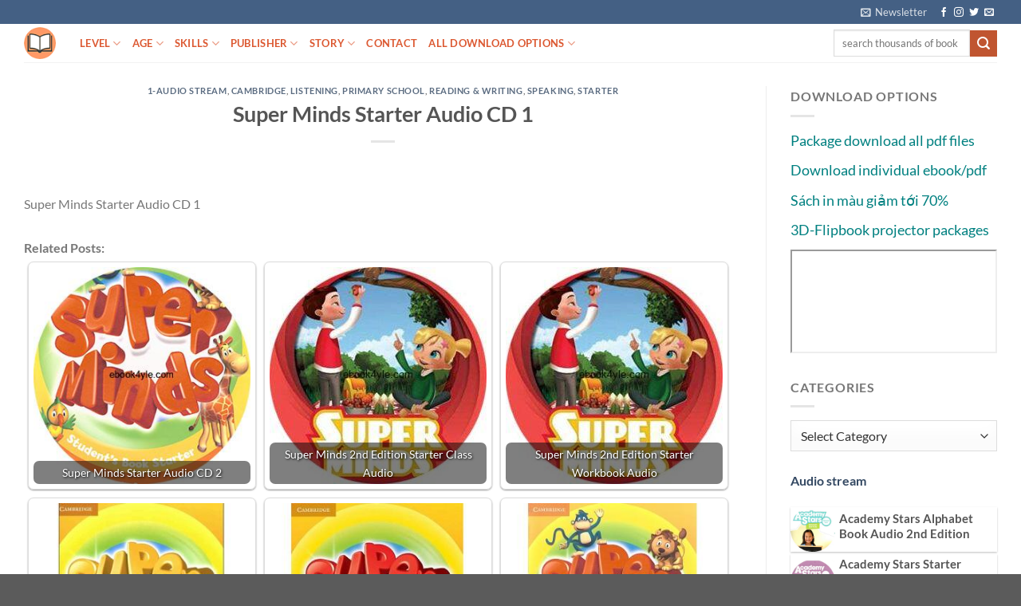

--- FILE ---
content_type: text/html; charset=UTF-8
request_url: https://ebook4yle.com/publisher/cambridge/super-minds-starter-audio-cd-1.html
body_size: 33313
content:
<!DOCTYPE html><html lang="en-US"
xmlns:fb="http://ogp.me/ns/fb#" class="loading-site no-js"><head><script data-no-optimize="1">var litespeed_docref=sessionStorage.getItem("litespeed_docref");litespeed_docref&&(Object.defineProperty(document,"referrer",{get:function(){return litespeed_docref}}),sessionStorage.removeItem("litespeed_docref"));</script> <meta charset="UTF-8" /><link rel="profile" href="http://gmpg.org/xfn/11" /><link rel="pingback" href="https://ebook4yle.com/xmlrpc.php" /> <script type="litespeed/javascript">(function(html){html.className=html.className.replace(/\bno-js\b/,'js')})(document.documentElement)</script> <title>Super Minds Starter Audio CD 1 &#8211; Teaching and learning English everyday</title><meta name='robots' content='max-image-preview:large' /><meta name="viewport" content="width=device-width, initial-scale=1" /><link rel='prefetch' href='https://ebook4yle.com/wp-content/themes/flatsome/assets/js/flatsome.js?ver=e2eddd6c228105dac048' /><link rel='prefetch' href='https://ebook4yle.com/wp-content/themes/flatsome/assets/js/chunk.slider.js?ver=3.20.4' /><link rel='prefetch' href='https://ebook4yle.com/wp-content/themes/flatsome/assets/js/chunk.popups.js?ver=3.20.4' /><link rel='prefetch' href='https://ebook4yle.com/wp-content/themes/flatsome/assets/js/chunk.tooltips.js?ver=3.20.4' /><link rel="alternate" type="application/rss+xml" title="Teaching and learning English everyday &raquo; Feed" href="https://ebook4yle.com/feed" /><link rel="alternate" type="application/rss+xml" title="Teaching and learning English everyday &raquo; Comments Feed" href="https://ebook4yle.com/comments/feed" /><link rel="alternate" type="application/rss+xml" title="Teaching and learning English everyday &raquo; Super Minds Starter Audio CD 1 Comments Feed" href="https://ebook4yle.com/publisher/cambridge/super-minds-starter-audio-cd-1.html/feed" /><link rel="alternate" title="oEmbed (JSON)" type="application/json+oembed" href="https://ebook4yle.com/wp-json/oembed/1.0/embed?url=https%3A%2F%2Febook4yle.com%2Fpublisher%2Fcambridge%2Fsuper-minds-starter-audio-cd-1.html" /><link rel="alternate" title="oEmbed (XML)" type="text/xml+oembed" href="https://ebook4yle.com/wp-json/oembed/1.0/embed?url=https%3A%2F%2Febook4yle.com%2Fpublisher%2Fcambridge%2Fsuper-minds-starter-audio-cd-1.html&#038;format=xml" /><style id='wp-img-auto-sizes-contain-inline-css' type='text/css'>img:is([sizes=auto i],[sizes^="auto," i]){contain-intrinsic-size:3000px 1500px}
/*# sourceURL=wp-img-auto-sizes-contain-inline-css */</style><style id="litespeed-ccss">:root{--wp-admin-theme-color:#007cba;--wp-admin-theme-color--rgb:0,124,186;--wp-admin-theme-color-darker-10:#006ba1;--wp-admin-theme-color-darker-10--rgb:0,107,161;--wp-admin-theme-color-darker-20:#005a87;--wp-admin-theme-color-darker-20--rgb:0,90,135;--wp-admin-border-width-focus:2px;--wp-block-synced-color:#7a00df;--wp-block-synced-color--rgb:122,0,223;--wp-bound-block-color:#9747ff}:root{--wp--preset--font-size--normal:16px;--wp--preset--font-size--huge:42px}.screen-reader-text{border:0;clip:rect(1px,1px,1px,1px);-webkit-clip-path:inset(50%);clip-path:inset(50%);height:1px;margin:-1px;overflow:hidden;padding:0;position:absolute;width:1px;word-wrap:normal!important}html{-ms-text-size-adjust:100%;-webkit-text-size-adjust:100%;font-family:sans-serif}body{margin:0}article,aside,header,main{display:block}a{background-color:transparent}strong{font-weight:inherit;font-weight:bolder}img{border-style:none}button,input,select{font:inherit}button,input,select{overflow:visible}button,select{text-transform:none}[type=submit],button{-webkit-appearance:button}button::-moz-focus-inner,input::-moz-focus-inner{border:0;padding:0}button:-moz-focusring,input:-moz-focusring{outline:1px dotted ButtonText}[type=search]{-webkit-appearance:textfield}[type=search]::-webkit-search-cancel-button,[type=search]::-webkit-search-decoration{-webkit-appearance:none}*,:after,:before,html{box-sizing:border-box}html{background-attachment:fixed}body{-webkit-font-smoothing:antialiased;-moz-osx-font-smoothing:grayscale;color:#777}img{display:inline-block;height:auto;max-width:100%;vertical-align:middle}a,button,input{touch-action:manipulation}iframe{max-width:100%}.col{margin:0;padding:0 15px 30px;position:relative;width:100%}.col-inner{background-position:50% 50%;background-repeat:no-repeat;background-size:cover;flex:1 0 auto;margin-left:auto;margin-right:auto;position:relative;width:100%}@media screen and (min-width:850px){.col:first-child .col-inner{margin-left:auto;margin-right:0}.col+.col .col-inner{margin-left:0;margin-right:auto}}@media screen and (max-width:849px){.col{padding-bottom:30px}}@media screen and (min-width:850px){.row-divided>.col+.col:not(.large-12){border-left:1px solid #ececec}}.small-12,.small-columns-1>.col{flex-basis:100%;max-width:100%}@media screen and (min-width:550px){.medium-columns-1>.col{flex-basis:100%;max-width:100%}}@media screen and (min-width:850px){.large-3{flex-basis:25%;max-width:25%}.large-9{flex-basis:75%;max-width:75%}.large-12,.large-columns-1>.col{flex-basis:100%;max-width:100%}}.has-shadow>.col>.col-inner{background-color:#fff}.container,.row{margin-left:auto;margin-right:auto;width:100%}.container{padding-left:15px;padding-right:15px}.container,.row{max-width:1080px}.row.row-large{max-width:1110px}.flex-row{align-items:center;display:flex;flex-flow:row nowrap;justify-content:space-between;width:100%}.header .flex-row{height:100%}.flex-col{max-height:100%}.flex-grow{-ms-flex-negative:1;-ms-flex-preferred-size:auto!important;flex:1}.flex-center{margin:0 auto}.flex-left{margin-right:auto}.flex-right{margin-left:auto}@media (-ms-high-contrast:none){.nav>li>a>i{top:-1px}}.row{display:flex;flex-flow:row wrap;width:100%}.row .row:not(.row-collapse){margin-left:-15px;margin-right:-15px;padding-left:0;padding-right:0;width:auto}.row .row-xsmall:not(.row-collapse){margin-bottom:0;margin-left:-2px;margin-right:-2px}.row-xsmall>.col{margin-bottom:0;padding:0 2px 3px}@media screen and (min-width:850px){.row-large{padding-left:0;padding-right:0}.row-large>.col{margin-bottom:0;padding:0 30px 30px}}.nav-dropdown{background-color:#fff;color:#777;display:table;left:-99999px;margin:0;max-height:0;min-width:260px;opacity:0;padding:20px 0;position:absolute;text-align:left;visibility:hidden;z-index:9}.nav-dropdown:after{clear:both;content:"";display:block;height:0;visibility:hidden}.nav-dropdown li{display:block;margin:0;vertical-align:top}.nav-dropdown>li.html{min-width:260px}.nav-dropdown>li>a{display:block;line-height:1.3;padding:10px 20px;width:auto}.nav-dropdown>li:last-child:not(.nav-dropdown-col)>a{border-bottom:0!important}.nav-dropdown.nav-dropdown-default>li>a{border-bottom:1px solid #ececec;margin:0 10px;padding-left:0;padding-right:0}.nav-dropdown-default{padding:20px}.nav-dropdown-has-arrow li.has-dropdown:after,.nav-dropdown-has-arrow li.has-dropdown:before{border:solid transparent;bottom:-2px;content:"";height:0;left:50%;opacity:0;position:absolute;width:0;z-index:10}.nav-dropdown-has-arrow li.has-dropdown:after{border-color:hsla(0,0%,87%,0) hsla(0,0%,87%,0) #fff;border-width:8px;margin-left:-8px}.nav-dropdown-has-arrow li.has-dropdown:before{border-width:11px;margin-left:-11px;z-index:-999}.nav-dropdown-has-shadow .nav-dropdown{box-shadow:1px 1px 15px rgba(0,0,0,.15)}.nav-dropdown-has-arrow.nav-dropdown-has-border li.has-dropdown:before{border-bottom-color:#ddd}.nav-dropdown-has-border .nav-dropdown{border:2px solid #ddd}.nav p{margin:0;padding-bottom:0}.nav,.nav ul:not(.nav-dropdown){margin:0;padding:0}.nav{align-items:center;display:inline-block;display:flex;flex-flow:row wrap;width:100%}.nav,.nav>li{position:relative}.nav>li{list-style:none;margin:0 7px;padding:0}.nav>li,.nav>li>a{display:inline-block}.nav>li>a{align-items:center;display:inline-flex;flex-wrap:wrap;padding:10px 0}.nav.nav-small>li>a{font-weight:400;padding-bottom:5px;padding-top:5px;vertical-align:top}.nav-small.nav>li.html{font-size:.75em}.nav-center{justify-content:center}.nav-left{justify-content:flex-start}.nav-right{justify-content:flex-end}@media (max-width:849px){.medium-nav-center{justify-content:center}}.nav-dropdown>li>a,.nav>li>a{color:hsla(0,0%,40%,.85)}.nav-dropdown>li>a{display:block}.nav-dropdown li.active>a{color:hsla(0,0%,7%,.85)}.nav li:first-child{margin-left:0!important}.nav li:last-child{margin-right:0!important}.nav-uppercase>li>a{font-weight:bolder;letter-spacing:.02em;text-transform:uppercase}@media (min-width:850px){.nav-divided>li{margin:0 .7em}}li.html form,li.html input{margin:0}.nav.nav-vertical{flex-flow:column}.nav.nav-vertical li{list-style:none;margin:0;width:100%}.nav-vertical li li{font-size:1em;padding-left:.5em}.nav-vertical>li{align-items:center;display:flex;flex-flow:row wrap}.nav-vertical>li ul{width:100%}.nav-vertical>li>a,.nav-vertical>li>ul>li a{align-items:center;display:flex;flex-grow:1;width:auto}.nav-vertical>li.html{padding-bottom:1em;padding-top:1em}.nav-vertical>li>ul li a{color:#666}.nav-vertical>li>ul{margin:0 0 2em;padding-left:1em}.nav .children{left:-99999px;opacity:0;position:fixed;transform:translateX(-10px)}@media (prefers-reduced-motion){.nav .children{opacity:1;transform:none}}.nav-sidebar.nav-vertical>li+li{border-top:1px solid #ececec}.nav-vertical>li+li{border-top:1px solid #ececec}.nav-vertical .social-icons{display:block;width:100%}.banner{background-color:var(--fs-color-primary);min-height:30px;position:relative;width:100%}.banner-bg{overflow:hidden}.banner-layers{height:100%;max-height:100%;position:relative}@media (max-width:549px){.banner-layers{-webkit-overflow-scrolling:touch;overflow:auto}}.banner-layers>*{position:absolute!important}.box{margin:0 auto;position:relative;width:100%}.box a{display:inline-block}.box-image>div>a{display:block}.box-text{font-size:.9em;padding-bottom:1.4em;padding-top:.7em;position:relative;width:100%}.has-shadow .box-text{padding-left:1.2em;padding-right:1.2em}@media (max-width:549px){.box-text{font-size:85%}}.box-image{height:auto;margin:0 auto;overflow:hidden;position:relative}.box-image img{margin:0 auto;max-width:100%;width:100%}@media screen and (max-width:549px){.box-vertical .box-image{width:100%!important}}@media screen and (min-width:550px){.box-vertical{display:table;width:100%}.box-vertical .box-image,.box-vertical .box-text{direction:ltr;display:table-cell;vertical-align:middle}.box-vertical .box-text{padding-left:1.5em;padding-right:1.5em}.box-vertical .box-image{width:50%}}.button,button{background-color:transparent;border:1px solid transparent;border-radius:0;box-sizing:border-box;color:currentColor;display:inline-block;font-size:.97em;font-weight:bolder;letter-spacing:.03em;line-height:2.4em;margin-right:1em;margin-top:0;max-width:100%;min-height:2.5em;padding:0 1.2em;position:relative;text-align:center;text-decoration:none;text-rendering:optimizeLegibility;text-shadow:none;text-transform:uppercase;vertical-align:middle}.button.is-outline{line-height:2.19em}.button{background-color:var(--fs-color-primary);border-color:rgba(0,0,0,.05);color:#fff}.button.is-outline{background-color:transparent;border:2px solid}.is-outline{color:silver}.secondary{background-color:var(--fs-color-secondary)}.text-center .button:first-of-type{margin-left:0!important}.flex-col .button,.flex-col button,.flex-col input{margin-bottom:0}.is-divider{background-color:rgba(0,0,0,.1);display:block;height:3px;margin:1em 0;max-width:30px;width:100%}.widget .is-divider{margin-top:.66em}form{margin-bottom:0}input[type=search],select{background-color:#fff;border:1px solid #ddd;border-radius:0;box-shadow:inset 0 1px 2px rgba(0,0,0,.1);box-sizing:border-box;color:#333;font-size:.97em;height:2.507em;max-width:100%;padding:0 .75em;vertical-align:middle;width:100%}@media (max-width:849px){input[type=search],select{font-size:1rem}}input[type=search]{-webkit-appearance:none;-moz-appearance:none;appearance:none}label{display:block;font-size:.9em;font-weight:700;margin-bottom:.4em}select{-webkit-appearance:none;-moz-appearance:none;background-color:#fff;background-image:url("data:image/svg+xml;charset=utf8, %3Csvg xmlns='http://www.w3.org/2000/svg' width='24' height='24' viewBox='0 0 24 24' fill='none' stroke='%23333' stroke-width='2' stroke-linecap='round' stroke-linejoin='round' class='feather feather-chevron-down'%3E%3Cpolyline points='6 9 12 15 18 9'%3E%3C/polyline%3E%3C/svg%3E");background-position:right .45em top 50%;background-repeat:no-repeat;background-size:auto 16px;border-radius:0;box-shadow:inset 0 -1.4em 1em 0 rgba(0,0,0,.02);display:block;padding-right:1.4em}@media (-ms-high-contrast:none),screen and (-ms-high-contrast:active){select::-ms-expand{display:none}}i[class^=icon-]{speak:none!important;display:inline-block;font-display:block;font-family:fl-icons!important;font-style:normal!important;font-variant:normal!important;font-weight:400!important;line-height:1.2;margin:0;padding:0;position:relative;text-transform:none!important}.button i,button i{top:-1.5px;vertical-align:middle}a.icon:not(.button){font-family:sans-serif;font-size:1.2em;margin-left:.25em;margin-right:.25em}.header a.icon:not(.button){margin-left:.3em;margin-right:.3em}.header .nav-small a.icon:not(.button){font-size:1em}.button.icon{display:inline-block;margin-left:.12em;margin-right:.12em;min-width:2.5em;padding-left:.6em;padding-right:.6em}.button.icon i{font-size:1.2em}.button.icon.circle{padding-left:0;padding-right:0}.button.icon.circle>i{margin:0 8px}.button.icon.circle>i:only-child{margin:0}.nav>li>a>i{font-size:20px;vertical-align:middle}.nav>li>a>i+span{margin-left:5px}.nav-small>li>a>i{font-size:1em}.nav>li>a>i.icon-search{font-size:1.2em}.nav>li>a>i.icon-menu{font-size:1.9em}.nav>li.has-icon>a>i{min-width:1em}.nav-vertical>li>a>i{font-size:16px;opacity:.6}.has-dropdown .icon-angle-down{font-size:16px;margin-left:.2em;opacity:.6}img{opacity:1}.overlay{background-color:rgba(0,0,0,.15);height:100%;left:-1px;right:-1px;top:0}.overlay{bottom:0;position:absolute}.image-cover{background-position:50% 50%;background-size:cover;height:auto;overflow:hidden;padding-top:100%;position:relative}.image-cover img{bottom:0;font-family:"object-fit: cover;";height:100%;left:0;-o-object-fit:cover;object-fit:cover;-o-object-position:50% 50%;object-position:50% 50%;position:absolute;right:0;top:0;width:100%}.lightbox-content{background-color:#fff;box-shadow:3px 3px 20px 0 rgba(0,0,0,.15);margin:0 auto;max-width:875px;position:relative}.mfp-hide{display:none!important}label{color:#222}.text-box{max-height:100%}.text-box .text-box-content{backface-visibility:hidden;position:relative;z-index:10}a{color:var(--fs-experimental-link-color);text-decoration:none}a.plain{color:currentColor}ul{list-style:disc}ul{margin-top:0;padding:0}ul ul{margin:1.5em 0 1.5em 3em}li{margin-bottom:.6em}.button,button,input,select{margin-bottom:1em}form,p,ul{margin-bottom:1.3em}body{line-height:1.6}h1,h3,h5,h6{color:#555;margin-bottom:.5em;margin-top:0;text-rendering:optimizeSpeed;width:100%}h1{font-size:1.7em}h1{line-height:1.3}h3{font-size:1.25em}h5{font-size:1em}h6{font-size:.85em;opacity:.8}@media (max-width:549px){h1{font-size:1.4em}h3{font-size:1em}}p{margin-top:0}p.lead{font-size:1.3em}.uppercase,h6,span.widget-title{letter-spacing:.05em;line-height:1.05;text-transform:uppercase}span.widget-title{font-size:1em;font-weight:600}.is-normal{font-weight:400}.uppercase{line-height:1.2;text-transform:uppercase}.is-large{font-size:1.15em}.is-small{font-size:.8em}.is-xsmall{font-size:.7em}@media (max-width:549px){.is-large{font-size:1em}}.box-text a:not(.button),.box-text h5{line-height:1.3;margin-bottom:.1em;margin-top:.1em}.banner h3{font-size:2em}.banner h3{font-weight:400;line-height:1;margin-bottom:.2em;margin-top:.2em;padding:0}.banner p{margin-bottom:1em;margin-top:1em;padding:0}.nav>li>a{font-size:.8em}.nav>li.html{font-size:.85em}.container:after,.row:after{clear:both;content:"";display:table}@media (min-width:850px){.show-for-medium{display:none!important}}@media (max-width:849px){.hide-for-medium{display:none!important}}.full-width{display:block;max-width:100%!important;padding-left:0!important;padding-right:0!important;width:100%!important}.mb-0{margin-bottom:0!important}.ml-0{margin-left:0!important}.text-left{text-align:left}.text-center{text-align:center}.text-center .is-divider,.text-center>div{margin-left:auto;margin-right:auto}.text-left .is-divider{margin-left:0;margin-right:auto}.relative{position:relative!important}.fixed{position:fixed!important;z-index:12}.bottom,.fill{bottom:0}.fill{height:100%;left:0;margin:0!important;padding:0!important;position:absolute;right:0;top:0}.bg-fill{background-position:50% 50%;background-repeat:no-repeat!important;background-size:cover!important}.circle{border-radius:999px!important;-o-object-fit:cover;object-fit:cover}.z-1{z-index:21}.z-top{z-index:9995}.no-scrollbar{-ms-overflow-style:-ms-autohiding-scrollbar;scrollbar-width:none}.no-scrollbar::-webkit-scrollbar{height:0!important;width:0!important}.screen-reader-text{clip:rect(1px,1px,1px,1px);height:1px;overflow:hidden;position:absolute!important;width:1px}@media screen and (max-width:549px){.x10{left:10%}.y50{top:50.3%;transform:translateY(-50%)}}@media screen and (min-width:550px)and (max-width:849px){.md-x10{left:10%}.md-y50{top:50%;transform:translateY(-50%)!important}}@media screen and (min-width:850px){.lg-x10{left:10%}.lg-y50{top:50%;transform:translateY(-50%)!important}}.res-text{font-size:11px}@media screen and (min-width:550px){.res-text{font-size:1.8vw}}@media screen and (min-width:850px){.res-text{font-size:16px}}@media (prefers-reduced-motion:no-preference){[data-animate]{animation-fill-mode:forwards;-webkit-backface-visibility:hidden;opacity:0!important;will-change:filter,transform,opacity}[data-animate]:not([data-animate-transform]){transform:none!important}[data-animate=fadeInUp]{transform:translate3d(0,70px,0)}}.is-border{border:1px solid #ececec;border-radius:0;bottom:0;left:0;margin:0;position:absolute;right:0;top:0}.is-dashed{border-style:dashed}.has-shadow .box:not(.box-overlay):not(.box-shade){background-color:#fff}.row-box-shadow-1 .col-inner{box-shadow:0 1px 3px -2px rgba(0,0,0,.12),0 1px 2px rgba(0,0,0,.24)}.dark,.dark p{color:#f1f1f1}.dark h3{color:#fff}.nav-dark .nav>li>a{color:hsla(0,0%,100%,.8)}.nav-dark .nav>li.html{color:#fff}:root{--flatsome-scroll-padding-top:calc(var(--flatsome--header--sticky-height,0px) + var(--wp-admin--admin-bar--height,0px))}html{overflow-x:hidden;scroll-padding-top:var(--flatsome-scroll-padding-top)}@supports (overflow:clip){body{overflow-x:clip}}#main,#wrapper{background-color:#fff;position:relative}.page-wrapper{padding-bottom:30px;padding-top:30px}.header,.header-wrapper{background-position:50% 0;background-size:cover;position:relative;width:100%;z-index:1001}.header-bg-color{background-color:hsla(0,0%,100%,.9)}.header-top{align-items:center;display:flex;flex-wrap:no-wrap}.header-bg-color,.header-bg-image{background-position:50% 0}.header-top{background-color:var(--fs-color-primary);min-height:20px;position:relative;z-index:11}.header-main{position:relative;z-index:10}.top-divider{border-top:1px solid;margin-bottom:-1px;opacity:.1}.post{margin:0 0 30px}.entry-header-text{padding:1.5em 0}.entry-header-text.text-center{padding-left:1.5em;padding-right:1.5em}.entry-header-text-top{padding-top:0}.entry-content{padding-bottom:1.5em;padding-top:1.5em}.box-blog-post .is-divider{height:2px;margin-bottom:.5em;margin-top:.5em}.widget{margin-bottom:1.5em}.widget li{list-style:none}html{background-color:#5b5b5b}.back-to-top{bottom:20px;margin:0;opacity:0;right:20px;transform:translateY(30%)}.logo{line-height:1;margin:0}.logo a{color:var(--fs-color-primary);display:block;font-size:32px;font-weight:bolder;margin:0;text-decoration:none;text-transform:uppercase}.logo img{display:block;width:auto}.header-logo-dark{display:none!important}.logo-left .logo{margin-left:0;margin-right:30px}@media screen and (max-width:849px){.header-inner .nav{flex-wrap:nowrap}.medium-logo-center .flex-left{flex:1 1 0;order:1}.medium-logo-center .logo{margin:0 15px;order:2;text-align:center}.medium-logo-center .logo img{margin:0 auto}.medium-logo-center .flex-right{flex:1 1 0;order:3}}.sidebar-menu .search-form{display:block!important}.searchform-wrapper form{margin-bottom:0}.sidebar-menu .search-form{padding:5px 0;width:100%}.searchform-wrapper:not(.form-flat) .submit-button{border-bottom-left-radius:0!important;border-top-left-radius:0!important}.searchform{position:relative}.searchform .button.icon{margin:0}.searchform .button.icon i{font-size:1.2em}.searchform-wrapper{width:100%}@media (max-width:849px){.searchform-wrapper{font-size:1rem}}.header .search-form .live-search-results{background-color:hsla(0,0%,100%,.95);box-shadow:0 0 10px 0 rgba(0,0,0,.1);color:#111;left:0;position:absolute;right:0;text-align:left;top:105%}.header li .html .live-search-results{background-color:transparent;box-shadow:none;position:relative;top:0}.icon-menu:before{content:""}.icon-angle-up:before{content:""}.icon-angle-down:before{content:""}.icon-twitter:before{content:""}.icon-envelop:before{content:""}.icon-facebook:before{content:""}.icon-instagram:before{content:""}.icon-search:before{content:""}.icon-whatsapp:before{content:""}.social-icons{color:#999;display:inline-block;font-size:.85em;vertical-align:middle}.html .social-icons{font-size:1em}.social-icons i{min-width:1em}.nav-dark .social-icons{color:#fff}.bg{opacity:0}:root{--primary-color:#446084;--fs-color-primary:#446084;--fs-color-secondary:#d26e4b;--fs-color-success:#7a9c59;--fs-color-alert:#b20000;--fs-experimental-link-color:#334862;--fs-experimental-link-color-hover:#111}.container,.row{max-width:1250px}.row.row-large{max-width:1280px}.header-main{height:48px}#logo img{max-height:48px}#logo{width:40px}.header-top{min-height:30px}.search-form{width:100%}.header-main .nav>li>a{line-height:16px}@media (max-width:549px){.header-main{height:70px}#logo img{max-height:70px}}body{font-size:100%}@media screen and (max-width:549px){body{font-size:105%}}body{font-family:Lato,sans-serif}body{font-weight:400;font-style:normal}.nav>li>a{font-family:Lato,sans-serif}.nav>li>a{font-weight:700;font-style:normal}h1,h3,h5,h6{font-family:Lato,sans-serif}h1,h3,h5,h6{font-weight:700;font-style:normal}.header:not(.transparent) .header-nav-main.nav>li>a{color:#dc5932}.image-cover{padding-top:100%!important}.box-blog-post .is-divider{height:0}#text-box-1311335218{width:60%}#text-box-1311335218 .text-box-content{font-size:100%}@media (min-width:550px){#text-box-1311335218{width:50%}}#banner-2022600080{padding-top:500px}#banner-2022600080 .overlay{background-color:rgba(0,0,0,.4)}body{--wp--preset--color--black:#000;--wp--preset--color--cyan-bluish-gray:#abb8c3;--wp--preset--color--white:#fff;--wp--preset--color--pale-pink:#f78da7;--wp--preset--color--vivid-red:#cf2e2e;--wp--preset--color--luminous-vivid-orange:#ff6900;--wp--preset--color--luminous-vivid-amber:#fcb900;--wp--preset--color--light-green-cyan:#7bdcb5;--wp--preset--color--vivid-green-cyan:#00d084;--wp--preset--color--pale-cyan-blue:#8ed1fc;--wp--preset--color--vivid-cyan-blue:#0693e3;--wp--preset--color--vivid-purple:#9b51e0;--wp--preset--color--primary:#446084;--wp--preset--color--secondary:#d26e4b;--wp--preset--color--success:#7a9c59;--wp--preset--color--alert:#b20000;--wp--preset--gradient--vivid-cyan-blue-to-vivid-purple:linear-gradient(135deg,rgba(6,147,227,1) 0%,#9b51e0 100%);--wp--preset--gradient--light-green-cyan-to-vivid-green-cyan:linear-gradient(135deg,#7adcb4 0%,#00d082 100%);--wp--preset--gradient--luminous-vivid-amber-to-luminous-vivid-orange:linear-gradient(135deg,rgba(252,185,0,1) 0%,rgba(255,105,0,1) 100%);--wp--preset--gradient--luminous-vivid-orange-to-vivid-red:linear-gradient(135deg,rgba(255,105,0,1) 0%,#cf2e2e 100%);--wp--preset--gradient--very-light-gray-to-cyan-bluish-gray:linear-gradient(135deg,#eee 0%,#a9b8c3 100%);--wp--preset--gradient--cool-to-warm-spectrum:linear-gradient(135deg,#4aeadc 0%,#9778d1 20%,#cf2aba 40%,#ee2c82 60%,#fb6962 80%,#fef84c 100%);--wp--preset--gradient--blush-light-purple:linear-gradient(135deg,#ffceec 0%,#9896f0 100%);--wp--preset--gradient--blush-bordeaux:linear-gradient(135deg,#fecda5 0%,#fe2d2d 50%,#6b003e 100%);--wp--preset--gradient--luminous-dusk:linear-gradient(135deg,#ffcb70 0%,#c751c0 50%,#4158d0 100%);--wp--preset--gradient--pale-ocean:linear-gradient(135deg,#fff5cb 0%,#b6e3d4 50%,#33a7b5 100%);--wp--preset--gradient--electric-grass:linear-gradient(135deg,#caf880 0%,#71ce7e 100%);--wp--preset--gradient--midnight:linear-gradient(135deg,#020381 0%,#2874fc 100%);--wp--preset--font-size--small:13px;--wp--preset--font-size--medium:20px;--wp--preset--font-size--large:36px;--wp--preset--font-size--x-large:42px;--wp--preset--spacing--20:.44rem;--wp--preset--spacing--30:.67rem;--wp--preset--spacing--40:1rem;--wp--preset--spacing--50:1.5rem;--wp--preset--spacing--60:2.25rem;--wp--preset--spacing--70:3.38rem;--wp--preset--spacing--80:5.06rem;--wp--preset--shadow--natural:6px 6px 9px rgba(0,0,0,.2);--wp--preset--shadow--deep:12px 12px 50px rgba(0,0,0,.4);--wp--preset--shadow--sharp:6px 6px 0px rgba(0,0,0,.2);--wp--preset--shadow--outlined:6px 6px 0px -3px rgba(255,255,255,1),6px 6px rgba(0,0,0,1);--wp--preset--shadow--crisp:6px 6px 0px rgba(0,0,0,1)}body{margin:0}body{padding-top:0;padding-right:0;padding-bottom:0;padding-left:0}</style><link rel="preload" data-asynced="1" data-optimized="2" as="style" onload="this.onload=null;this.rel='stylesheet'" href="https://ebook4yle.com/wp-content/litespeed/ucss/8a33d214da6b6875b3272ac42fe36f42.css?ver=71486" /><script data-optimized="1" type="litespeed/javascript" data-src="https://ebook4yle.com/wp-content/plugins/litespeed-cache/assets/js/css_async.min.js"></script><link rel="preload" as="image" href="https://ebook4yle.com/wp-content/uploads/2020/04/logo-ebook4yle-04042020.png"><link rel="preload" as="image" href="https://ebook4yle.com/wp-content/uploads/2020/04/logo-ebook4yle-04042020.png"><link rel="preload" as="image" href="https://ebook4yle.com/wp-content/uploads/2016/12/Super-Minds-Starter-Audio-CD.jpg?v=1585886217"><link rel="preload" as="image" href="https://ebook4yle.com/wp-content/uploads/2016/12/Super-Minds-Starter-Teachers-Book.jpg?v=1585886216.webp"><link rel="preload" as="image" href="https://ebook4yle.com/wp-content/uploads/2016/12/Super-Minds-Starter-Workbook.jpg?v=1585886214.webp"><link rel="preload" as="image" href="https://ebook4yle.com/wp-content/uploads/2016/12/Super-Minds-Starter-Students-Book.jpg?v=1585886213"><style id='wp-emoji-styles-inline-css' type='text/css'>img.wp-smiley, img.emoji {
		display: inline !important;
		border: none !important;
		box-shadow: none !important;
		height: 1em !important;
		width: 1em !important;
		margin: 0 0.07em !important;
		vertical-align: -0.1em !important;
		background: none !important;
		padding: 0 !important;
	}
/*# sourceURL=wp-emoji-styles-inline-css */</style><style id='wp-block-library-inline-css' type='text/css'>:root{--wp-block-synced-color:#7a00df;--wp-block-synced-color--rgb:122,0,223;--wp-bound-block-color:var(--wp-block-synced-color);--wp-editor-canvas-background:#ddd;--wp-admin-theme-color:#007cba;--wp-admin-theme-color--rgb:0,124,186;--wp-admin-theme-color-darker-10:#006ba1;--wp-admin-theme-color-darker-10--rgb:0,107,160.5;--wp-admin-theme-color-darker-20:#005a87;--wp-admin-theme-color-darker-20--rgb:0,90,135;--wp-admin-border-width-focus:2px}@media (min-resolution:192dpi){:root{--wp-admin-border-width-focus:1.5px}}.wp-element-button{cursor:pointer}:root .has-very-light-gray-background-color{background-color:#eee}:root .has-very-dark-gray-background-color{background-color:#313131}:root .has-very-light-gray-color{color:#eee}:root .has-very-dark-gray-color{color:#313131}:root .has-vivid-green-cyan-to-vivid-cyan-blue-gradient-background{background:linear-gradient(135deg,#00d084,#0693e3)}:root .has-purple-crush-gradient-background{background:linear-gradient(135deg,#34e2e4,#4721fb 50%,#ab1dfe)}:root .has-hazy-dawn-gradient-background{background:linear-gradient(135deg,#faaca8,#dad0ec)}:root .has-subdued-olive-gradient-background{background:linear-gradient(135deg,#fafae1,#67a671)}:root .has-atomic-cream-gradient-background{background:linear-gradient(135deg,#fdd79a,#004a59)}:root .has-nightshade-gradient-background{background:linear-gradient(135deg,#330968,#31cdcf)}:root .has-midnight-gradient-background{background:linear-gradient(135deg,#020381,#2874fc)}:root{--wp--preset--font-size--normal:16px;--wp--preset--font-size--huge:42px}.has-regular-font-size{font-size:1em}.has-larger-font-size{font-size:2.625em}.has-normal-font-size{font-size:var(--wp--preset--font-size--normal)}.has-huge-font-size{font-size:var(--wp--preset--font-size--huge)}.has-text-align-center{text-align:center}.has-text-align-left{text-align:left}.has-text-align-right{text-align:right}.has-fit-text{white-space:nowrap!important}#end-resizable-editor-section{display:none}.aligncenter{clear:both}.items-justified-left{justify-content:flex-start}.items-justified-center{justify-content:center}.items-justified-right{justify-content:flex-end}.items-justified-space-between{justify-content:space-between}.screen-reader-text{border:0;clip-path:inset(50%);height:1px;margin:-1px;overflow:hidden;padding:0;position:absolute;width:1px;word-wrap:normal!important}.screen-reader-text:focus{background-color:#ddd;clip-path:none;color:#444;display:block;font-size:1em;height:auto;left:5px;line-height:normal;padding:15px 23px 14px;text-decoration:none;top:5px;width:auto;z-index:100000}html :where(.has-border-color){border-style:solid}html :where([style*=border-top-color]){border-top-style:solid}html :where([style*=border-right-color]){border-right-style:solid}html :where([style*=border-bottom-color]){border-bottom-style:solid}html :where([style*=border-left-color]){border-left-style:solid}html :where([style*=border-width]){border-style:solid}html :where([style*=border-top-width]){border-top-style:solid}html :where([style*=border-right-width]){border-right-style:solid}html :where([style*=border-bottom-width]){border-bottom-style:solid}html :where([style*=border-left-width]){border-left-style:solid}html :where(img[class*=wp-image-]){height:auto;max-width:100%}:where(figure){margin:0 0 1em}html :where(.is-position-sticky){--wp-admin--admin-bar--position-offset:var(--wp-admin--admin-bar--height,0px)}@media screen and (max-width:600px){html :where(.is-position-sticky){--wp-admin--admin-bar--position-offset:0px}}

/*# sourceURL=wp-block-library-inline-css */</style><style id='global-styles-inline-css' type='text/css'>:root{--wp--preset--aspect-ratio--square: 1;--wp--preset--aspect-ratio--4-3: 4/3;--wp--preset--aspect-ratio--3-4: 3/4;--wp--preset--aspect-ratio--3-2: 3/2;--wp--preset--aspect-ratio--2-3: 2/3;--wp--preset--aspect-ratio--16-9: 16/9;--wp--preset--aspect-ratio--9-16: 9/16;--wp--preset--color--black: #000000;--wp--preset--color--cyan-bluish-gray: #abb8c3;--wp--preset--color--white: #ffffff;--wp--preset--color--pale-pink: #f78da7;--wp--preset--color--vivid-red: #cf2e2e;--wp--preset--color--luminous-vivid-orange: #ff6900;--wp--preset--color--luminous-vivid-amber: #fcb900;--wp--preset--color--light-green-cyan: #7bdcb5;--wp--preset--color--vivid-green-cyan: #00d084;--wp--preset--color--pale-cyan-blue: #8ed1fc;--wp--preset--color--vivid-cyan-blue: #0693e3;--wp--preset--color--vivid-purple: #9b51e0;--wp--preset--color--primary: #446084;--wp--preset--color--secondary: #C05530;--wp--preset--color--success: #627D47;--wp--preset--color--alert: #b20000;--wp--preset--gradient--vivid-cyan-blue-to-vivid-purple: linear-gradient(135deg,rgb(6,147,227) 0%,rgb(155,81,224) 100%);--wp--preset--gradient--light-green-cyan-to-vivid-green-cyan: linear-gradient(135deg,rgb(122,220,180) 0%,rgb(0,208,130) 100%);--wp--preset--gradient--luminous-vivid-amber-to-luminous-vivid-orange: linear-gradient(135deg,rgb(252,185,0) 0%,rgb(255,105,0) 100%);--wp--preset--gradient--luminous-vivid-orange-to-vivid-red: linear-gradient(135deg,rgb(255,105,0) 0%,rgb(207,46,46) 100%);--wp--preset--gradient--very-light-gray-to-cyan-bluish-gray: linear-gradient(135deg,rgb(238,238,238) 0%,rgb(169,184,195) 100%);--wp--preset--gradient--cool-to-warm-spectrum: linear-gradient(135deg,rgb(74,234,220) 0%,rgb(151,120,209) 20%,rgb(207,42,186) 40%,rgb(238,44,130) 60%,rgb(251,105,98) 80%,rgb(254,248,76) 100%);--wp--preset--gradient--blush-light-purple: linear-gradient(135deg,rgb(255,206,236) 0%,rgb(152,150,240) 100%);--wp--preset--gradient--blush-bordeaux: linear-gradient(135deg,rgb(254,205,165) 0%,rgb(254,45,45) 50%,rgb(107,0,62) 100%);--wp--preset--gradient--luminous-dusk: linear-gradient(135deg,rgb(255,203,112) 0%,rgb(199,81,192) 50%,rgb(65,88,208) 100%);--wp--preset--gradient--pale-ocean: linear-gradient(135deg,rgb(255,245,203) 0%,rgb(182,227,212) 50%,rgb(51,167,181) 100%);--wp--preset--gradient--electric-grass: linear-gradient(135deg,rgb(202,248,128) 0%,rgb(113,206,126) 100%);--wp--preset--gradient--midnight: linear-gradient(135deg,rgb(2,3,129) 0%,rgb(40,116,252) 100%);--wp--preset--font-size--small: 13px;--wp--preset--font-size--medium: 20px;--wp--preset--font-size--large: 36px;--wp--preset--font-size--x-large: 42px;--wp--preset--spacing--20: 0.44rem;--wp--preset--spacing--30: 0.67rem;--wp--preset--spacing--40: 1rem;--wp--preset--spacing--50: 1.5rem;--wp--preset--spacing--60: 2.25rem;--wp--preset--spacing--70: 3.38rem;--wp--preset--spacing--80: 5.06rem;--wp--preset--shadow--natural: 6px 6px 9px rgba(0, 0, 0, 0.2);--wp--preset--shadow--deep: 12px 12px 50px rgba(0, 0, 0, 0.4);--wp--preset--shadow--sharp: 6px 6px 0px rgba(0, 0, 0, 0.2);--wp--preset--shadow--outlined: 6px 6px 0px -3px rgb(255, 255, 255), 6px 6px rgb(0, 0, 0);--wp--preset--shadow--crisp: 6px 6px 0px rgb(0, 0, 0);}:where(body) { margin: 0; }.wp-site-blocks > .alignleft { float: left; margin-right: 2em; }.wp-site-blocks > .alignright { float: right; margin-left: 2em; }.wp-site-blocks > .aligncenter { justify-content: center; margin-left: auto; margin-right: auto; }:where(.is-layout-flex){gap: 0.5em;}:where(.is-layout-grid){gap: 0.5em;}.is-layout-flow > .alignleft{float: left;margin-inline-start: 0;margin-inline-end: 2em;}.is-layout-flow > .alignright{float: right;margin-inline-start: 2em;margin-inline-end: 0;}.is-layout-flow > .aligncenter{margin-left: auto !important;margin-right: auto !important;}.is-layout-constrained > .alignleft{float: left;margin-inline-start: 0;margin-inline-end: 2em;}.is-layout-constrained > .alignright{float: right;margin-inline-start: 2em;margin-inline-end: 0;}.is-layout-constrained > .aligncenter{margin-left: auto !important;margin-right: auto !important;}.is-layout-constrained > :where(:not(.alignleft):not(.alignright):not(.alignfull)){margin-left: auto !important;margin-right: auto !important;}body .is-layout-flex{display: flex;}.is-layout-flex{flex-wrap: wrap;align-items: center;}.is-layout-flex > :is(*, div){margin: 0;}body .is-layout-grid{display: grid;}.is-layout-grid > :is(*, div){margin: 0;}body{padding-top: 0px;padding-right: 0px;padding-bottom: 0px;padding-left: 0px;}a:where(:not(.wp-element-button)){text-decoration: none;}:root :where(.wp-element-button, .wp-block-button__link){background-color: #32373c;border-width: 0;color: #fff;font-family: inherit;font-size: inherit;font-style: inherit;font-weight: inherit;letter-spacing: inherit;line-height: inherit;padding-top: calc(0.667em + 2px);padding-right: calc(1.333em + 2px);padding-bottom: calc(0.667em + 2px);padding-left: calc(1.333em + 2px);text-decoration: none;text-transform: inherit;}.has-black-color{color: var(--wp--preset--color--black) !important;}.has-cyan-bluish-gray-color{color: var(--wp--preset--color--cyan-bluish-gray) !important;}.has-white-color{color: var(--wp--preset--color--white) !important;}.has-pale-pink-color{color: var(--wp--preset--color--pale-pink) !important;}.has-vivid-red-color{color: var(--wp--preset--color--vivid-red) !important;}.has-luminous-vivid-orange-color{color: var(--wp--preset--color--luminous-vivid-orange) !important;}.has-luminous-vivid-amber-color{color: var(--wp--preset--color--luminous-vivid-amber) !important;}.has-light-green-cyan-color{color: var(--wp--preset--color--light-green-cyan) !important;}.has-vivid-green-cyan-color{color: var(--wp--preset--color--vivid-green-cyan) !important;}.has-pale-cyan-blue-color{color: var(--wp--preset--color--pale-cyan-blue) !important;}.has-vivid-cyan-blue-color{color: var(--wp--preset--color--vivid-cyan-blue) !important;}.has-vivid-purple-color{color: var(--wp--preset--color--vivid-purple) !important;}.has-primary-color{color: var(--wp--preset--color--primary) !important;}.has-secondary-color{color: var(--wp--preset--color--secondary) !important;}.has-success-color{color: var(--wp--preset--color--success) !important;}.has-alert-color{color: var(--wp--preset--color--alert) !important;}.has-black-background-color{background-color: var(--wp--preset--color--black) !important;}.has-cyan-bluish-gray-background-color{background-color: var(--wp--preset--color--cyan-bluish-gray) !important;}.has-white-background-color{background-color: var(--wp--preset--color--white) !important;}.has-pale-pink-background-color{background-color: var(--wp--preset--color--pale-pink) !important;}.has-vivid-red-background-color{background-color: var(--wp--preset--color--vivid-red) !important;}.has-luminous-vivid-orange-background-color{background-color: var(--wp--preset--color--luminous-vivid-orange) !important;}.has-luminous-vivid-amber-background-color{background-color: var(--wp--preset--color--luminous-vivid-amber) !important;}.has-light-green-cyan-background-color{background-color: var(--wp--preset--color--light-green-cyan) !important;}.has-vivid-green-cyan-background-color{background-color: var(--wp--preset--color--vivid-green-cyan) !important;}.has-pale-cyan-blue-background-color{background-color: var(--wp--preset--color--pale-cyan-blue) !important;}.has-vivid-cyan-blue-background-color{background-color: var(--wp--preset--color--vivid-cyan-blue) !important;}.has-vivid-purple-background-color{background-color: var(--wp--preset--color--vivid-purple) !important;}.has-primary-background-color{background-color: var(--wp--preset--color--primary) !important;}.has-secondary-background-color{background-color: var(--wp--preset--color--secondary) !important;}.has-success-background-color{background-color: var(--wp--preset--color--success) !important;}.has-alert-background-color{background-color: var(--wp--preset--color--alert) !important;}.has-black-border-color{border-color: var(--wp--preset--color--black) !important;}.has-cyan-bluish-gray-border-color{border-color: var(--wp--preset--color--cyan-bluish-gray) !important;}.has-white-border-color{border-color: var(--wp--preset--color--white) !important;}.has-pale-pink-border-color{border-color: var(--wp--preset--color--pale-pink) !important;}.has-vivid-red-border-color{border-color: var(--wp--preset--color--vivid-red) !important;}.has-luminous-vivid-orange-border-color{border-color: var(--wp--preset--color--luminous-vivid-orange) !important;}.has-luminous-vivid-amber-border-color{border-color: var(--wp--preset--color--luminous-vivid-amber) !important;}.has-light-green-cyan-border-color{border-color: var(--wp--preset--color--light-green-cyan) !important;}.has-vivid-green-cyan-border-color{border-color: var(--wp--preset--color--vivid-green-cyan) !important;}.has-pale-cyan-blue-border-color{border-color: var(--wp--preset--color--pale-cyan-blue) !important;}.has-vivid-cyan-blue-border-color{border-color: var(--wp--preset--color--vivid-cyan-blue) !important;}.has-vivid-purple-border-color{border-color: var(--wp--preset--color--vivid-purple) !important;}.has-primary-border-color{border-color: var(--wp--preset--color--primary) !important;}.has-secondary-border-color{border-color: var(--wp--preset--color--secondary) !important;}.has-success-border-color{border-color: var(--wp--preset--color--success) !important;}.has-alert-border-color{border-color: var(--wp--preset--color--alert) !important;}.has-vivid-cyan-blue-to-vivid-purple-gradient-background{background: var(--wp--preset--gradient--vivid-cyan-blue-to-vivid-purple) !important;}.has-light-green-cyan-to-vivid-green-cyan-gradient-background{background: var(--wp--preset--gradient--light-green-cyan-to-vivid-green-cyan) !important;}.has-luminous-vivid-amber-to-luminous-vivid-orange-gradient-background{background: var(--wp--preset--gradient--luminous-vivid-amber-to-luminous-vivid-orange) !important;}.has-luminous-vivid-orange-to-vivid-red-gradient-background{background: var(--wp--preset--gradient--luminous-vivid-orange-to-vivid-red) !important;}.has-very-light-gray-to-cyan-bluish-gray-gradient-background{background: var(--wp--preset--gradient--very-light-gray-to-cyan-bluish-gray) !important;}.has-cool-to-warm-spectrum-gradient-background{background: var(--wp--preset--gradient--cool-to-warm-spectrum) !important;}.has-blush-light-purple-gradient-background{background: var(--wp--preset--gradient--blush-light-purple) !important;}.has-blush-bordeaux-gradient-background{background: var(--wp--preset--gradient--blush-bordeaux) !important;}.has-luminous-dusk-gradient-background{background: var(--wp--preset--gradient--luminous-dusk) !important;}.has-pale-ocean-gradient-background{background: var(--wp--preset--gradient--pale-ocean) !important;}.has-electric-grass-gradient-background{background: var(--wp--preset--gradient--electric-grass) !important;}.has-midnight-gradient-background{background: var(--wp--preset--gradient--midnight) !important;}.has-small-font-size{font-size: var(--wp--preset--font-size--small) !important;}.has-medium-font-size{font-size: var(--wp--preset--font-size--medium) !important;}.has-large-font-size{font-size: var(--wp--preset--font-size--large) !important;}.has-x-large-font-size{font-size: var(--wp--preset--font-size--x-large) !important;}
/*# sourceURL=global-styles-inline-css */</style><style id='crp-style-rounded-thumbs-inline-css' type='text/css'>.crp_related.crp-rounded-thumbs a {
				width: 272px;
                height: 272px;
				text-decoration: none;
			}
			.crp_related.crp-rounded-thumbs img {
				max-width: 272px;
				margin: auto;
			}
			.crp_related.crp-rounded-thumbs .crp_title {
				width: 100%;
			}
			
/*# sourceURL=crp-style-rounded-thumbs-inline-css */</style><style id='flatsome-main-inline-css' type='text/css'>@font-face {
				font-family: "fl-icons";
				font-display: block;
				src: url(https://ebook4yle.com/wp-content/themes/flatsome/assets/css/icons/fl-icons.eot?v=3.20.4);
				src:
					url(https://ebook4yle.com/wp-content/themes/flatsome/assets/css/icons/fl-icons.eot#iefix?v=3.20.4) format("embedded-opentype"),
					url(https://ebook4yle.com/wp-content/themes/flatsome/assets/css/icons/fl-icons.woff2?v=3.20.4) format("woff2"),
					url(https://ebook4yle.com/wp-content/themes/flatsome/assets/css/icons/fl-icons.ttf?v=3.20.4) format("truetype"),
					url(https://ebook4yle.com/wp-content/themes/flatsome/assets/css/icons/fl-icons.woff?v=3.20.4) format("woff"),
					url(https://ebook4yle.com/wp-content/themes/flatsome/assets/css/icons/fl-icons.svg?v=3.20.4#fl-icons) format("svg");
			}
/*# sourceURL=flatsome-main-inline-css */</style> <script type="litespeed/javascript" data-src="https://ebook4yle.com/wp-includes/js/jquery/jquery.min.js?ver=3.7.1" id="jquery-core-js"></script> <link rel="https://api.w.org/" href="https://ebook4yle.com/wp-json/" /><link rel="alternate" title="JSON" type="application/json" href="https://ebook4yle.com/wp-json/wp/v2/posts/3017" /><link rel="EditURI" type="application/rsd+xml" title="RSD" href="https://ebook4yle.com/xmlrpc.php?rsd" /><meta name="generator" content="WordPress 6.9" /><link rel="canonical" href="https://ebook4yle.com/publisher/cambridge/super-minds-starter-audio-cd-1.html" /><link rel='shortlink' href='https://ebook4yle.com/?p=3017' /><meta property="fb:app_id" content="608294282924178"/> <script type="litespeed/javascript" data-src="https://www.googletagmanager.com/gtag/js?id=UA-110506242-2"></script> <script type="litespeed/javascript">window.dataLayer=window.dataLayer||[];function gtag(){dataLayer.push(arguments)}
gtag('js',new Date());gtag('config','UA-110506242-2')</script> <link rel="icon" href="https://ebook4yle.com/wp-content/uploads/2020/04/logo-ebook4yle-04042020.png" sizes="32x32" /><link rel="icon" href="https://ebook4yle.com/wp-content/uploads/2020/04/logo-ebook4yle-04042020.png" sizes="192x192" /><link rel="apple-touch-icon" href="https://ebook4yle.com/wp-content/uploads/2020/04/logo-ebook4yle-04042020.png" /><meta name="msapplication-TileImage" content="https://ebook4yle.com/wp-content/uploads/2020/04/logo-ebook4yle-04042020.png" /><style id="custom-css" type="text/css">:root {--primary-color: #446084;--fs-color-primary: #446084;--fs-color-secondary: #C05530;--fs-color-success: #627D47;--fs-color-alert: #b20000;--fs-color-base: #4a4a4a;--fs-experimental-link-color: #334862;--fs-experimental-link-color-hover: #111;}.tooltipster-base {--tooltip-color: #fff;--tooltip-bg-color: #000;}.off-canvas-right .mfp-content, .off-canvas-left .mfp-content {--drawer-width: 300px;}.container-width, .full-width .ubermenu-nav, .container, .row{max-width: 1250px}.row.row-collapse{max-width: 1220px}.row.row-small{max-width: 1242.5px}.row.row-large{max-width: 1280px}.header-main{height: 48px}#logo img{max-height: 48px}#logo{width:40px;}.header-top{min-height: 30px}.transparent .header-main{height: 90px}.transparent #logo img{max-height: 90px}.has-transparent + .page-title:first-of-type,.has-transparent + #main > .page-title,.has-transparent + #main > div > .page-title,.has-transparent + #main .page-header-wrapper:first-of-type .page-title{padding-top: 120px;}.header.show-on-scroll,.stuck .header-main{height:70px!important}.stuck #logo img{max-height: 70px!important}.search-form{ width: 100%;}.header-bottom {background-color: #f1f1f1}.header-main .nav > li > a{line-height: 16px }@media (max-width: 549px) {.header-main{height: 70px}#logo img{max-height: 70px}}body{font-size: 100%;}@media screen and (max-width: 549px){body{font-size: 105%;}}body{font-family: Lato, sans-serif;}body {font-weight: 400;font-style: normal;}.nav > li > a {font-family: Lato, sans-serif;}.mobile-sidebar-levels-2 .nav > li > ul > li > a {font-family: Lato, sans-serif;}.nav > li > a,.mobile-sidebar-levels-2 .nav > li > ul > li > a {font-weight: 700;font-style: normal;}h1,h2,h3,h4,h5,h6,.heading-font, .off-canvas-center .nav-sidebar.nav-vertical > li > a{font-family: Lato, sans-serif;}h1,h2,h3,h4,h5,h6,.heading-font,.banner h1,.banner h2 {font-weight: 700;font-style: normal;}.alt-font{font-family: "Dancing Script", sans-serif;}.alt-font {font-weight: 400!important;font-style: normal!important;}.breadcrumbs{text-transform: none;}.header:not(.transparent) .header-nav-main.nav > li > a {color: #dc5932;}.header:not(.transparent) .header-nav-main.nav > li > a:hover,.header:not(.transparent) .header-nav-main.nav > li.active > a,.header:not(.transparent) .header-nav-main.nav > li.current > a,.header:not(.transparent) .header-nav-main.nav > li > a.active,.header:not(.transparent) .header-nav-main.nav > li > a.current{color: #0871cd;}.header-nav-main.nav-line-bottom > li > a:before,.header-nav-main.nav-line-grow > li > a:before,.header-nav-main.nav-line > li > a:before,.header-nav-main.nav-box > li > a:hover,.header-nav-main.nav-box > li.active > a,.header-nav-main.nav-pills > li > a:hover,.header-nav-main.nav-pills > li.active > a{color:#FFF!important;background-color: #0871cd;}.page-title-small + main .product-container > .row{padding-top:0;}.nav-vertical-fly-out > li + li {border-top-width: 1px; border-top-style: solid;}.label-new.menu-item > a:after{content:"New";}.label-hot.menu-item > a:after{content:"Hot";}.label-sale.menu-item > a:after{content:"Sale";}.label-popular.menu-item > a:after{content:"Popular";}</style><style type="text/css" id="wp-custom-css">.image-cover {
    padding-top: 100% !important;
}
.box-blog-post .is-divider {
    height: 0px;
}
.box-text p {
	  display: none;
}</style><style id="kirki-inline-styles">/* latin-ext */
@font-face {
  font-family: 'Lato';
  font-style: normal;
  font-weight: 400;
  font-display: swap;
  src: url(https://ebook4yle.com/wp-content/fonts/lato/S6uyw4BMUTPHjxAwXjeu.woff2) format('woff2');
  unicode-range: U+0100-02BA, U+02BD-02C5, U+02C7-02CC, U+02CE-02D7, U+02DD-02FF, U+0304, U+0308, U+0329, U+1D00-1DBF, U+1E00-1E9F, U+1EF2-1EFF, U+2020, U+20A0-20AB, U+20AD-20C0, U+2113, U+2C60-2C7F, U+A720-A7FF;
}
/* latin */
@font-face {
  font-family: 'Lato';
  font-style: normal;
  font-weight: 400;
  font-display: swap;
  src: url(https://ebook4yle.com/wp-content/fonts/lato/S6uyw4BMUTPHjx4wXg.woff2) format('woff2');
  unicode-range: U+0000-00FF, U+0131, U+0152-0153, U+02BB-02BC, U+02C6, U+02DA, U+02DC, U+0304, U+0308, U+0329, U+2000-206F, U+20AC, U+2122, U+2191, U+2193, U+2212, U+2215, U+FEFF, U+FFFD;
}
/* latin-ext */
@font-face {
  font-family: 'Lato';
  font-style: normal;
  font-weight: 700;
  font-display: swap;
  src: url(https://ebook4yle.com/wp-content/fonts/lato/S6u9w4BMUTPHh6UVSwaPGR_p.woff2) format('woff2');
  unicode-range: U+0100-02BA, U+02BD-02C5, U+02C7-02CC, U+02CE-02D7, U+02DD-02FF, U+0304, U+0308, U+0329, U+1D00-1DBF, U+1E00-1E9F, U+1EF2-1EFF, U+2020, U+20A0-20AB, U+20AD-20C0, U+2113, U+2C60-2C7F, U+A720-A7FF;
}
/* latin */
@font-face {
  font-family: 'Lato';
  font-style: normal;
  font-weight: 700;
  font-display: swap;
  src: url(https://ebook4yle.com/wp-content/fonts/lato/S6u9w4BMUTPHh6UVSwiPGQ.woff2) format('woff2');
  unicode-range: U+0000-00FF, U+0131, U+0152-0153, U+02BB-02BC, U+02C6, U+02DA, U+02DC, U+0304, U+0308, U+0329, U+2000-206F, U+20AC, U+2122, U+2191, U+2193, U+2212, U+2215, U+FEFF, U+FFFD;
}/* vietnamese */
@font-face {
  font-family: 'Dancing Script';
  font-style: normal;
  font-weight: 400;
  font-display: swap;
  src: url(https://ebook4yle.com/wp-content/fonts/dancing-script/If2cXTr6YS-zF4S-kcSWSVi_sxjsohD9F50Ruu7BMSo3Rep8ltA.woff2) format('woff2');
  unicode-range: U+0102-0103, U+0110-0111, U+0128-0129, U+0168-0169, U+01A0-01A1, U+01AF-01B0, U+0300-0301, U+0303-0304, U+0308-0309, U+0323, U+0329, U+1EA0-1EF9, U+20AB;
}
/* latin-ext */
@font-face {
  font-family: 'Dancing Script';
  font-style: normal;
  font-weight: 400;
  font-display: swap;
  src: url(https://ebook4yle.com/wp-content/fonts/dancing-script/If2cXTr6YS-zF4S-kcSWSVi_sxjsohD9F50Ruu7BMSo3ROp8ltA.woff2) format('woff2');
  unicode-range: U+0100-02BA, U+02BD-02C5, U+02C7-02CC, U+02CE-02D7, U+02DD-02FF, U+0304, U+0308, U+0329, U+1D00-1DBF, U+1E00-1E9F, U+1EF2-1EFF, U+2020, U+20A0-20AB, U+20AD-20C0, U+2113, U+2C60-2C7F, U+A720-A7FF;
}
/* latin */
@font-face {
  font-family: 'Dancing Script';
  font-style: normal;
  font-weight: 400;
  font-display: swap;
  src: url(https://ebook4yle.com/wp-content/fonts/dancing-script/If2cXTr6YS-zF4S-kcSWSVi_sxjsohD9F50Ruu7BMSo3Sup8.woff2) format('woff2');
  unicode-range: U+0000-00FF, U+0131, U+0152-0153, U+02BB-02BC, U+02C6, U+02DA, U+02DC, U+0304, U+0308, U+0329, U+2000-206F, U+20AC, U+2122, U+2191, U+2193, U+2212, U+2215, U+FEFF, U+FFFD;
}</style><style id='ShareoneDrive-inline-css' type='text/css'>#ShareoneDrive .wpcp__playlist-layer {max-height:350px;overflow:auto; }#ShareoneDrive .wpcp-no-results .ajax-filelist { background-image:url(https://ebook4yle.com/wp-content/plugins/share-one-drive/css/images/loader_no_results.svg);}iframe[src*='shareonedrive'] {background-image:url(https://ebook4yle.com/wp-content/plugins/share-one-drive/css/images/wpcp-loader.svg);background-repeat:no-repeat;background-position:center center;background-size:auto 128px;}:root {--wpcp--present--color--always--white:#fff;--wpcp--present--color--always--black:#222;--wpcp--present--border--radius:5px;--wpcp--present--gap:10px;}@media only screen and (max-width:480px) {:root {--wpcp--present--gap:calc(10px * .4);}}@media only screen and (min-width:480px) and (max-width :768px) {:root {--wpcp--present--gap:calc(10px * .6);}}:root .wpcp-theme-light {--wpcp--present--color--color-scheme:light;--wpcp--present--color--accent:#590e54;--wpcp--present--color--background:#f9f9f9;--wpcp--present--color--background--50:rgb(249, 249, 249, 0.5);--wpcp--present--color--background--90:rgb(249, 249, 249, 0.9);--wpcp--present--color--black:#222;--wpcp--present--color--dark1:#666;--wpcp--present--color--dark2:#999;--wpcp--present--color--white:#fff;--wpcp--present--color--light1:#fcfcfc;--wpcp--present--color--light2:#e8e8e8;}:root .wpcp-theme-dark {--wpcp--present--color--color-scheme:dark;--wpcp--present--color--accent:#590e54;--wpcp--present--color--background:#333333;--wpcp--present--color--background--50:rgb(51, 51, 51, 0.5);--wpcp--present--color--background--90:rgb(51, 51, 51, 0.9);--wpcp--present--color--black:#fff;--wpcp--present--color--dark1:#fcfcfc;--wpcp--present--color--dark2:#e8e8e8;--wpcp--present--color--white:#222;--wpcp--present--color--light1:#666;--wpcp--present--color--light2:#999;}
/*# sourceURL=ShareoneDrive-inline-css */</style></head><body class="wp-singular post-template-default single single-post postid-3017 single-format-standard wp-theme-flatsome full-width lightbox nav-dropdown-has-arrow nav-dropdown-has-shadow nav-dropdown-has-border"><a class="skip-link screen-reader-text" href="#main">Skip to content</a><div id="wrapper"><header id="header" class="header has-sticky sticky-jump"><div class="header-wrapper"><div id="top-bar" class="header-top hide-for-sticky nav-dark hide-for-medium"><div class="flex-row container"><div class="flex-col hide-for-medium flex-left"><ul class="nav nav-left medium-nav-center nav-small  nav-divided"></ul></div><div class="flex-col hide-for-medium flex-center"><ul class="nav nav-center nav-small  nav-divided"></ul></div><div class="flex-col hide-for-medium flex-right"><ul class="nav top-bar-nav nav-right nav-small  nav-divided"><li class="header-newsletter-item has-icon"><a href="#header-newsletter-signup" class="tooltip is-small" role="button" title="Sign up for Newsletter" aria-label="Newsletter" aria-expanded="false" aria-haspopup="dialog" aria-controls="header-newsletter-signup" data-flatsome-role-button><i class="icon-envelop" aria-hidden="true"></i>
<span class="header-newsletter-title hide-for-medium">
Newsletter    </span>
</a><div id="header-newsletter-signup"
class="lightbox-by-id lightbox-content mfp-hide lightbox-white "
style="max-width:700px ;padding:0px"><div class="banner has-hover" id="banner-564123995"><div class="banner-inner fill"><div class="banner-bg fill" >
<img data-lazyloaded="1" src="[data-uri]" width="147" height="147" data-src="https://ebook4yle.com/wp-content/themes/flatsome/assets/img/missing.jpg" class="bg" alt="" /><div class="overlay"></div><div class="is-border is-dashed"
style="border-color:rgba(255,255,255,.3);border-width:2px 2px 2px 2px;margin:10px;"></div></div><div class="banner-layers container"><div class="fill banner-link"></div><div id="text-box-1823767974" class="text-box banner-layer x10 md-x10 lg-x10 y50 md-y50 lg-y50 res-text"><div data-animate="fadeInUp"><div class="text-box-content text dark"><div class="text-inner text-left"><h3 class="uppercase">Sign up for Newsletter</h3><p class="lead">Signup for our newsletter to get notified about sales and new products. Add any text here or remove it.</p>[contact-form-7 id="7042" title="Newsletter Vertical"]</div></div></div><style>#text-box-1823767974 {
  width: 60%;
}
#text-box-1823767974 .text-box-content {
  font-size: 100%;
}
@media (min-width:550px) {
  #text-box-1823767974 {
    width: 50%;
  }
}</style></div></div></div><style>#banner-564123995 {
  padding-top: 500px;
}
#banner-564123995 .overlay {
  background-color: rgba(0,0,0,.4);
}</style></div></div></li><li class="html header-social-icons ml-0"><div class="social-icons follow-icons" ><a href="http://url" target="_blank" data-label="Facebook" class="icon plain tooltip facebook" title="Follow on Facebook" aria-label="Follow on Facebook" rel="noopener nofollow"><i class="icon-facebook" aria-hidden="true"></i></a><a href="http://url" target="_blank" data-label="Instagram" class="icon plain tooltip instagram" title="Follow on Instagram" aria-label="Follow on Instagram" rel="noopener nofollow"><i class="icon-instagram" aria-hidden="true"></i></a><a href="http://url" data-label="Twitter" target="_blank" class="icon plain tooltip twitter" title="Follow on Twitter" aria-label="Follow on Twitter" rel="noopener nofollow"><i class="icon-twitter" aria-hidden="true"></i></a><a href="mailto:your@email" data-label="E-mail" target="_blank" class="icon plain tooltip email" title="Send us an email" aria-label="Send us an email" rel="nofollow noopener"><i class="icon-envelop" aria-hidden="true"></i></a></div></li></ul></div></div></div><div id="masthead" class="header-main "><div class="header-inner flex-row container logo-left medium-logo-center" role="navigation"><div id="logo" class="flex-col logo"><a href="https://ebook4yle.com/" title="Teaching and learning English everyday - Teaching and learning English everyday" rel="home">
<img width="49" height="49" src="https://ebook4yle.com/wp-content/uploads/2020/04/logo-ebook4yle-04042020.png" class="header_logo header-logo" alt="Teaching and learning English everyday" fetchpriority="high" decoding="sync"/><img width="49" height="49" src="https://ebook4yle.com/wp-content/uploads/2020/04/logo-ebook4yle-04042020.png" class="header-logo-dark" alt="Teaching and learning English everyday" fetchpriority="high" decoding="sync"/></a></div><div class="flex-col show-for-medium flex-left"><ul class="mobile-nav nav nav-left "><li class="nav-icon has-icon">
<a href="#" class="is-small" data-open="#main-menu" data-pos="left" data-bg="main-menu-overlay" role="button" aria-label="Menu" aria-controls="main-menu" aria-expanded="false" aria-haspopup="dialog" data-flatsome-role-button>
<i class="icon-menu" aria-hidden="true"></i>					</a></li></ul></div><div class="flex-col hide-for-medium flex-left
flex-grow"><ul class="header-nav header-nav-main nav nav-left  nav-uppercase" ><li id="menu-item-28" class="menu-item menu-item-type-taxonomy menu-item-object-category current-post-ancestor menu-item-has-children menu-item-28 menu-item-design-default has-dropdown"><a href="https://ebook4yle.com/category/level" class="nav-top-link" aria-expanded="false" aria-haspopup="menu">Level<i class="icon-angle-down" aria-hidden="true"></i></a><ul class="sub-menu nav-dropdown nav-dropdown-default"><li id="menu-item-36" class="menu-item menu-item-type-taxonomy menu-item-object-category current-post-ancestor current-menu-parent current-post-parent menu-item-36 active"><a href="https://ebook4yle.com/category/level/starter">Starter</a></li><li id="menu-item-34" class="menu-item menu-item-type-taxonomy menu-item-object-category menu-item-34"><a href="https://ebook4yle.com/category/level/mover-a1">Mover &#8211; A1</a></li><li id="menu-item-32" class="menu-item menu-item-type-taxonomy menu-item-object-category menu-item-32"><a href="https://ebook4yle.com/category/level/flyer-a2">Flyer &#8211; A2</a></li><li id="menu-item-33" class="menu-item menu-item-type-taxonomy menu-item-object-category menu-item-33"><a href="https://ebook4yle.com/category/level/ket-a2">KET &#8211; A2</a></li><li id="menu-item-35" class="menu-item menu-item-type-taxonomy menu-item-object-category menu-item-35"><a href="https://ebook4yle.com/category/level/pet-b1">PET &#8211; B1</a></li><li id="menu-item-31" class="menu-item menu-item-type-taxonomy menu-item-object-category menu-item-31"><a href="https://ebook4yle.com/category/level/fce-b2">FCE &#8211; B2</a></li><li id="menu-item-29" class="menu-item menu-item-type-taxonomy menu-item-object-category menu-item-29"><a href="https://ebook4yle.com/category/level/cae-c1">CAE &#8211; C1</a></li><li id="menu-item-30" class="menu-item menu-item-type-taxonomy menu-item-object-category menu-item-30"><a href="https://ebook4yle.com/category/level/cpe-c2">CPE &#8211; C2</a></li></ul></li><li id="menu-item-37" class="menu-item menu-item-type-taxonomy menu-item-object-category current-post-ancestor menu-item-has-children menu-item-37 menu-item-design-default has-dropdown"><a href="https://ebook4yle.com/category/age" class="nav-top-link" aria-expanded="false" aria-haspopup="menu">Age<i class="icon-angle-down" aria-hidden="true"></i></a><ul class="sub-menu nav-dropdown nav-dropdown-default"><li id="menu-item-38" class="menu-item menu-item-type-taxonomy menu-item-object-category menu-item-38"><a href="https://ebook4yle.com/category/age/kindergarten">Kindergarten</a></li><li id="menu-item-42" class="menu-item menu-item-type-taxonomy menu-item-object-category current-post-ancestor current-menu-parent current-post-parent menu-item-42 active"><a href="https://ebook4yle.com/category/age/primary-school">Primary school</a></li><li id="menu-item-40" class="menu-item menu-item-type-taxonomy menu-item-object-category menu-item-40"><a href="https://ebook4yle.com/category/age/secondary-school">Secondary school</a></li><li id="menu-item-41" class="menu-item menu-item-type-taxonomy menu-item-object-category menu-item-41"><a href="https://ebook4yle.com/category/age/high-school">High school</a></li><li id="menu-item-39" class="menu-item menu-item-type-taxonomy menu-item-object-category menu-item-39"><a href="https://ebook4yle.com/category/age/adults">Adults</a></li></ul></li><li id="menu-item-43" class="menu-item menu-item-type-taxonomy menu-item-object-category current-post-ancestor menu-item-has-children menu-item-43 menu-item-design-default has-dropdown"><a href="https://ebook4yle.com/category/skills" class="nav-top-link" aria-expanded="false" aria-haspopup="menu">Skills<i class="icon-angle-down" aria-hidden="true"></i></a><ul class="sub-menu nav-dropdown nav-dropdown-default"><li id="menu-item-47" class="menu-item menu-item-type-taxonomy menu-item-object-category current-post-ancestor current-menu-parent current-post-parent menu-item-47 active"><a href="https://ebook4yle.com/category/skills/listening">Listening</a></li><li id="menu-item-53" class="menu-item menu-item-type-taxonomy menu-item-object-category current-post-ancestor current-menu-parent current-post-parent menu-item-53 active"><a href="https://ebook4yle.com/category/skills/speaking">Speaking</a></li><li id="menu-item-50" class="menu-item menu-item-type-taxonomy menu-item-object-category current-post-ancestor current-menu-parent current-post-parent menu-item-50 active"><a href="https://ebook4yle.com/category/skills/reading-writing">Reading &amp; Writing</a></li><li id="menu-item-49" class="menu-item menu-item-type-taxonomy menu-item-object-category menu-item-49"><a href="https://ebook4yle.com/category/skills/phonics">Phonics</a></li><li id="menu-item-46" class="menu-item menu-item-type-taxonomy menu-item-object-category menu-item-46"><a href="https://ebook4yle.com/category/skills/grammar">Grammar</a></li><li id="menu-item-54" class="menu-item menu-item-type-taxonomy menu-item-object-category menu-item-54"><a href="https://ebook4yle.com/category/skills/vocabulary">Vocabulary</a></li><li id="menu-item-52" class="menu-item menu-item-type-taxonomy menu-item-object-category menu-item-52"><a href="https://ebook4yle.com/category/skills/social-study">Social Study</a></li><li id="menu-item-48" class="menu-item menu-item-type-taxonomy menu-item-object-category menu-item-48"><a href="https://ebook4yle.com/category/skills/maths">Maths</a></li><li id="menu-item-51" class="menu-item menu-item-type-taxonomy menu-item-object-category menu-item-51"><a href="https://ebook4yle.com/category/skills/science">Science</a></li><li id="menu-item-2399" class="menu-item menu-item-type-taxonomy menu-item-object-category menu-item-2399"><a href="https://ebook4yle.com/category/skills/language-arts">Language Arts</a></li><li id="menu-item-44" class="menu-item menu-item-type-taxonomy menu-item-object-category menu-item-44"><a href="https://ebook4yle.com/category/skills/business">Business</a></li><li id="menu-item-45" class="menu-item menu-item-type-taxonomy menu-item-object-category menu-item-45"><a href="https://ebook4yle.com/category/skills/coaching">Coaching</a></li></ul></li><li id="menu-item-55" class="menu-item menu-item-type-taxonomy menu-item-object-category current-post-ancestor menu-item-has-children menu-item-55 menu-item-design-default has-dropdown"><a href="https://ebook4yle.com/category/publisher" class="nav-top-link" aria-expanded="false" aria-haspopup="menu">Publisher<i class="icon-angle-down" aria-hidden="true"></i></a><ul class="sub-menu nav-dropdown nav-dropdown-default"><li id="menu-item-60" class="menu-item menu-item-type-taxonomy menu-item-object-category menu-item-60"><a href="https://ebook4yle.com/category/publisher/oxford">Oxford</a></li><li id="menu-item-56" class="menu-item menu-item-type-taxonomy menu-item-object-category current-post-ancestor current-menu-parent current-post-parent menu-item-56 active"><a href="https://ebook4yle.com/category/publisher/cambridge">Cambridge</a></li><li id="menu-item-61" class="menu-item menu-item-type-taxonomy menu-item-object-category menu-item-61"><a href="https://ebook4yle.com/category/publisher/pearson-longman">Pearson Longman</a></li><li id="menu-item-58" class="menu-item menu-item-type-taxonomy menu-item-object-category menu-item-58"><a href="https://ebook4yle.com/category/publisher/macmillan">Macmillan</a></li><li id="menu-item-57" class="menu-item menu-item-type-taxonomy menu-item-object-category menu-item-57"><a href="https://ebook4yle.com/category/publisher/e-future">E-future</a></li><li id="menu-item-1880" class="menu-item menu-item-type-taxonomy menu-item-object-category menu-item-1880"><a href="https://ebook4yle.com/category/publisher/national-geographic">National Geographic</a></li><li id="menu-item-2078" class="menu-item menu-item-type-taxonomy menu-item-object-category menu-item-2078"><a href="https://ebook4yle.com/category/publisher/scholastic">Scholastic</a></li><li id="menu-item-59" class="menu-item menu-item-type-taxonomy menu-item-object-category menu-item-59"><a href="https://ebook4yle.com/category/publisher/others">Others</a></li></ul></li><li id="menu-item-62" class="menu-item menu-item-type-taxonomy menu-item-object-category menu-item-has-children menu-item-62 menu-item-design-default has-dropdown"><a href="https://ebook4yle.com/category/story" class="nav-top-link" aria-expanded="false" aria-haspopup="menu">Story<i class="icon-angle-down" aria-hidden="true"></i></a><ul class="sub-menu nav-dropdown nav-dropdown-default"><li id="menu-item-63" class="menu-item menu-item-type-taxonomy menu-item-object-category menu-item-63"><a href="https://ebook4yle.com/category/story/dan-gutman">Dan Gutman</a></li><li id="menu-item-64" class="menu-item menu-item-type-taxonomy menu-item-object-category menu-item-64"><a href="https://ebook4yle.com/category/story/dolphin-reader">Dolphin Reader</a></li><li id="menu-item-65" class="menu-item menu-item-type-taxonomy menu-item-object-category menu-item-65"><a href="https://ebook4yle.com/category/story/harcourt">Harcourt</a></li><li id="menu-item-66" class="menu-item menu-item-type-taxonomy menu-item-object-category menu-item-66"><a href="https://ebook4yle.com/category/story/harry-potter">Harry Potter</a></li><li id="menu-item-67" class="menu-item menu-item-type-taxonomy menu-item-object-category menu-item-67"><a href="https://ebook4yle.com/category/story/houghton-mifflin">Houghton Mifflin</a></li><li id="menu-item-68" class="menu-item menu-item-type-taxonomy menu-item-object-category menu-item-68"><a href="https://ebook4yle.com/category/story/ladybird">Ladybird</a></li><li id="menu-item-2077" class="menu-item menu-item-type-taxonomy menu-item-object-category menu-item-2077"><a href="https://ebook4yle.com/category/story/magic-tree-house">Magic Tree House</a></li><li id="menu-item-69" class="menu-item menu-item-type-taxonomy menu-item-object-category menu-item-69"><a href="https://ebook4yle.com/category/story/oxford-read-discover">Oxford Read &amp; Discover</a></li><li id="menu-item-70" class="menu-item menu-item-type-taxonomy menu-item-object-category menu-item-70"><a href="https://ebook4yle.com/category/story/reading-a-z">Reading A-Z</a></li><li id="menu-item-71" class="menu-item menu-item-type-taxonomy menu-item-object-category menu-item-71"><a href="https://ebook4yle.com/category/story/scott-foresman">Scott Foresman</a></li><li id="menu-item-72" class="menu-item menu-item-type-taxonomy menu-item-object-category menu-item-72"><a href="https://ebook4yle.com/category/story/usborne">Usborne</a></li></ul></li><li id="menu-item-3282" class="menu-item menu-item-type-post_type menu-item-object-page menu-item-3282 menu-item-design-default"><a href="https://ebook4yle.com/contact-us" class="nav-top-link">Contact</a></li><li id="menu-item-8010" class="menu-item menu-item-type-post_type menu-item-object-page menu-item-has-children menu-item-8010 menu-item-design-default has-dropdown"><a href="https://ebook4yle.com/package-download-all-ebook-pdf-with-membership" class="nav-top-link" aria-expanded="false" aria-haspopup="menu">All download options<i class="icon-angle-down" aria-hidden="true"></i></a><ul class="sub-menu nav-dropdown nav-dropdown-default"><li id="menu-item-8011" class="menu-item menu-item-type-post_type menu-item-object-page menu-item-8011"><a href="https://ebook4yle.com/download-individual-product-ebook">Download individual pdf/ebook</a></li><li id="menu-item-8012" class="menu-item menu-item-type-post_type menu-item-object-page menu-item-8012"><a href="https://ebook4yle.com/3d-flipbook-projector-packages">3D-Flipbook projector packages</a></li><li id="menu-item-8013" class="menu-item menu-item-type-post_type menu-item-object-page menu-item-8013"><a href="https://ebook4yle.com/su-dung-sach-in-mau">Sử dụng sách in màu</a></li></ul></li></ul></div><div class="flex-col hide-for-medium flex-right"><ul class="header-nav header-nav-main nav nav-right  nav-uppercase"><li class="header-search-form search-form html relative has-icon"><div class="header-search-form-wrapper"><div class="searchform-wrapper ux-search-box relative is-normal"><form method="get" class="searchform" action="https://ebook4yle.com/" role="search"><div class="flex-row relative"><div class="flex-col flex-grow">
<input type="search" class="search-field mb-0" name="s" value="" id="s" placeholder="search thousands of books" /></div><div class="flex-col">
<button type="submit" class="ux-search-submit submit-button secondary button icon mb-0" aria-label="Submit">
<i class="icon-search" aria-hidden="true"></i>				</button></div></div><div class="live-search-results text-left z-top"></div></form></div></div></li></ul></div><div class="flex-col show-for-medium flex-right"><ul class="mobile-nav nav nav-right "><li class="header-search header-search-dropdown has-icon has-dropdown menu-item-has-children">
<a href="#" aria-label="Search" aria-haspopup="true" aria-expanded="false" aria-controls="ux-search-dropdown" class="nav-top-link is-small"><i class="icon-search" aria-hidden="true"></i></a><ul id="ux-search-dropdown" class="nav-dropdown nav-dropdown-default"><li class="header-search-form search-form html relative has-icon"><div class="header-search-form-wrapper"><div class="searchform-wrapper ux-search-box relative is-normal"><form method="get" class="searchform" action="https://ebook4yle.com/" role="search"><div class="flex-row relative"><div class="flex-col flex-grow">
<input type="search" class="search-field mb-0" name="s" value="" id="s" placeholder="search thousands of books" /></div><div class="flex-col">
<button type="submit" class="ux-search-submit submit-button secondary button icon mb-0" aria-label="Submit">
<i class="icon-search" aria-hidden="true"></i>				</button></div></div><div class="live-search-results text-left z-top"></div></form></div></div></li></ul></li></ul></div></div><div class="container"><div class="top-divider full-width"></div></div></div><div class="header-bg-container fill"><div class="header-bg-image fill"></div><div class="header-bg-color fill"></div></div></div></header><main id="main" class=""><div id="content" class="blog-wrapper blog-single page-wrapper"><div class="row row-large row-divided "><div class="large-9 col"><article id="post-3017" class="post-3017 post type-post status-publish format-standard has-post-thumbnail hentry category-audio-stream category-cambridge category-listening category-primary-school category-reading-writing category-speaking category-starter tag-cd tag-cd-audio tag-class-audio-cd tag-super-minds"><div class="article-inner "><header class="entry-header"><div class="entry-header-text entry-header-text-top text-center"><h6 class="entry-category is-xsmall"><a href="https://ebook4yle.com/category/audio-stream" rel="category tag">1-Audio stream</a>, <a href="https://ebook4yle.com/category/publisher/cambridge" rel="category tag">Cambridge</a>, <a href="https://ebook4yle.com/category/skills/listening" rel="category tag">Listening</a>, <a href="https://ebook4yle.com/category/age/primary-school" rel="category tag">Primary school</a>, <a href="https://ebook4yle.com/category/skills/reading-writing" rel="category tag">Reading &amp; Writing</a>, <a href="https://ebook4yle.com/category/skills/speaking" rel="category tag">Speaking</a>, <a href="https://ebook4yle.com/category/level/starter" rel="category tag">Starter</a></h6><h1 class="entry-title">Super Minds Starter Audio CD 1</h1><div class="entry-divider is-divider small"></div></div></header><div class="entry-content single-page"><p>Super Minds Starter Audio CD 1<div id='ShareoneDrive' class=' audio  wpcp-has-scroll-to-top' style='display:none'><noscript><div class='ShareoneDrive-nojsmessage'>To view this content, you need to have JavaScript enabled in your browser.<br/><a href='http://www.enable-javascript.com/' target='_blank'>To do so, please follow these instructions</a>.</div></noscript><div id='ShareoneDrive-131983c2628f25963602240f6f4130fc' class='wpcp-module ShareoneDrive media audio jsdisabled' data-list='media' data-token='131983c2628f25963602240f6f4130fc' data-account-id='cab99563aa7a89b4' data-drive-id='drive' data-id='' data-sort='name:asc' data-source='64a0de084ed221226e3d53624c27b246' data-layout='grid'><div
class="wpcp__main-container wpcp__loading wpcp__audio "
style="width:100%; max-width:100%;--wpcp-data-aspect-ratio:16/9;"
data-show-playlist="1"
data-open-playlist="1"
data-playlist-inline="0"
data-playlist-autoplay="1"
data-playlist-loop="0"
data-controls="prevtrack,playpause,nexttrack,volume,current,duration,fullscreen"
data-ads-tag-url=""
data-ads-skip="5"
data-max-height="none"
data-aspect-ratio="16/9"
><div class="loading initialize"><svg class="loader-spinner" viewBox="25 25 50 50"><circle class="path" cx="50" cy="50" r="20" fill="none" stroke-width="3" stroke-miterlimit="10"></circle></svg></div>
<audio autoplay preload="metadata" playsinline webkit-playsinline crossorigin="anonymous"></audio></div></div></div><script type="litespeed/javascript">if(typeof(jQuery)!=='undefined'&&typeof(jQuery.cp)!=='undefined'&&typeof(jQuery.cp.ShareoneDrive)==='function'){jQuery('#ShareoneDrive-131983c2628f25963602240f6f4130fc').ShareoneDrive(ShareoneDrive_vars)}</script> <div class="crp_related     crp-rounded-thumbs"><strong>Related Posts:</strong><ul><li><a href="https://ebook4yle.com/publisher/cambridge/super-minds-starter-audio-cd-2.html"     class="crp_link post-3015"><figure><img fetchpriority="high" decoding="sync" width="272" height="272" src="https://ebook4yle.com/wp-content/uploads/2016/12/Super-Minds-Starter-Audio-CD.jpg?v=1585886217" class="crp_featured crp_thumb crp_thumbnail" alt="Super Minds Starter Audio CD" style="" title="Super Minds Starter Audio CD 2" srcset="https://ebook4yle.com/wp-content/uploads/2016/12/Super-Minds-Starter-Audio-CD.jpg?v=1585886217 300w, https://ebook4yle.com/wp-content/uploads/2016/12/Super-Minds-Starter-Audio-CD-247x247.jpg?v=1585886217.webp 247w, https://ebook4yle.com/wp-content/uploads/2016/12/Super-Minds-Starter-Audio-CD-100x100.jpg?v=1585886217.webp 100w" sizes="(max-width: 272px) 100vw, 272px"/></figure><span class="crp_title">Super Minds Starter Audio CD 2</span></a></li><li><a href="https://ebook4yle.com/publisher/cambridge/super-minds-2nd-edition-starter-class-audio.html"     class="crp_link post-10468"><figure><img data-lazyloaded="1" src="[data-uri]" decoding="async" width="272" height="272" data-src="https://ebook4yle.com/wp-content/uploads/2024/04/Super-Minds-Starter-2nd-Edition-Class-Audio-272x272.jpg?v=1713926702" class="crp_featured crp_thumb crp_thumbnail" alt="Super Minds 2nd Edition Starter Class Audio" style="" title="Super Minds 2nd Edition Starter Class Audio" data-srcset="https://ebook4yle.com/wp-content/uploads/2024/04/Super-Minds-Starter-2nd-Edition-Class-Audio-272x272.jpg?v=1713926702 272w, https://ebook4yle.com/wp-content/uploads/2024/04/Super-Minds-Starter-2nd-Edition-Class-Audio.jpg?v=1713926702 300w" data-sizes="(max-width: 272px) 100vw, 272px" data-srcset="https://ebook4yle.com/wp-content/uploads/2024/04/Super-Minds-Starter-2nd-Edition-Class-Audio-272x272.jpg?v=1713926702 272w, https://ebook4yle.com/wp-content/uploads/2024/04/Super-Minds-Starter-2nd-Edition-Class-Audio.jpg?v=1713926702 300w" /></figure><span class="crp_title">Super Minds 2nd Edition Starter Class Audio</span></a></li><li><a href="https://ebook4yle.com/publisher/cambridge/super-minds-2nd-edition-starter-workbook-audio.html"     class="crp_link post-10471"><figure><img data-lazyloaded="1" src="[data-uri]" decoding="async" width="272" height="272" data-src="https://ebook4yle.com/wp-content/uploads/2024/04/Super-Minds-Starter-2nd-Edition-Class-Audio-272x272.jpg?v=1713926702" class="crp_featured crp_thumb crp_thumbnail" alt="Super Minds 2nd Edition Starter Class Audio" style="" title="Super Minds 2nd Edition Starter Workbook Audio" data-srcset="https://ebook4yle.com/wp-content/uploads/2024/04/Super-Minds-Starter-2nd-Edition-Class-Audio-272x272.jpg?v=1713926702 272w, https://ebook4yle.com/wp-content/uploads/2024/04/Super-Minds-Starter-2nd-Edition-Class-Audio.jpg?v=1713926702 300w" data-sizes="(max-width: 272px) 100vw, 272px" data-srcset="https://ebook4yle.com/wp-content/uploads/2024/04/Super-Minds-Starter-2nd-Edition-Class-Audio-272x272.jpg?v=1713926702 272w, https://ebook4yle.com/wp-content/uploads/2024/04/Super-Minds-Starter-2nd-Edition-Class-Audio.jpg?v=1713926702 300w" /></figure><span class="crp_title">Super Minds 2nd Edition Starter Workbook Audio</span></a></li><li><a href="https://ebook4yle.com/publisher/cambridge/super-minds-starter-teachers-book.html"     class="crp_link post-3018"><figure><img loading="lazy" decoding="sync" width="272" height="272" src="https://ebook4yle.com/wp-content/uploads/2016/12/Super-Minds-Starter-Teachers-Book.jpg?v=1585886216.webp" class="crp_featured crp_thumb crp_thumbnail" alt="Super Minds Starter Teacher&#039;s Book" style="" title="Super Minds Starter Teacher&#039;s Book" srcset="https://ebook4yle.com/wp-content/uploads/2016/12/Super-Minds-Starter-Teachers-Book.jpg?v=1585886216.webp 300w, https://ebook4yle.com/wp-content/uploads/2016/12/Super-Minds-Starter-Teachers-Book-247x247.jpg?v=1585886216.webp 247w, https://ebook4yle.com/wp-content/uploads/2016/12/Super-Minds-Starter-Teachers-Book-100x100.jpg?v=1585886216.webp 100w" sizes="auto, (max-width: 272px) 100vw, 272px" fetchpriority="high"/></figure><span class="crp_title">Super Minds Starter Teacher's Book</span></a></li><li><a href="https://ebook4yle.com/publisher/cambridge/super-minds-starter-workbook.html"     class="crp_link post-3020"><figure><img loading="lazy" decoding="sync" width="272" height="272" src="https://ebook4yle.com/wp-content/uploads/2016/12/Super-Minds-Starter-Workbook.jpg?v=1585886214.webp" class="crp_featured crp_thumb crp_thumbnail" alt="Super Minds Starter Workbook" style="" title="Super Minds Starter Workbook" srcset="https://ebook4yle.com/wp-content/uploads/2016/12/Super-Minds-Starter-Workbook.jpg?v=1585886214.webp 300w, https://ebook4yle.com/wp-content/uploads/2016/12/Super-Minds-Starter-Workbook-247x247.jpg?v=1585886214.webp 247w, https://ebook4yle.com/wp-content/uploads/2016/12/Super-Minds-Starter-Workbook-100x100.jpg?v=1585886214.webp 100w" sizes="auto, (max-width: 272px) 100vw, 272px" fetchpriority="high"/></figure><span class="crp_title">Super Minds Starter Workbook</span></a></li><li><a href="https://ebook4yle.com/publisher/cambridge/super-minds-starter-students-book.html"     class="crp_link post-3022"><figure><img loading="lazy" decoding="sync" width="272" height="272" src="https://ebook4yle.com/wp-content/uploads/2016/12/Super-Minds-Starter-Students-Book.jpg?v=1585886213" class="crp_featured crp_thumb crp_thumbnail" alt="Super Minds Starter Student&#039;s Book" style="" title="Super Minds Starter Student&#039;s Book" srcset="https://ebook4yle.com/wp-content/uploads/2016/12/Super-Minds-Starter-Students-Book.jpg?v=1585886213 300w, https://ebook4yle.com/wp-content/uploads/2016/12/Super-Minds-Starter-Students-Book-247x247.jpg?v=1585886213.webp 247w, https://ebook4yle.com/wp-content/uploads/2016/12/Super-Minds-Starter-Students-Book-100x100.jpg?v=1585886213.webp 100w" sizes="auto, (max-width: 272px) 100vw, 272px" fetchpriority="high"/></figure><span class="crp_title">Super Minds Starter Student's Book</span></a></li><li><a href="https://ebook4yle.com/publisher/cambridge/super-minds-2nd-edition-starter-flashcards.html"     class="crp_link post-10143"><figure><img data-lazyloaded="1" src="[data-uri]" loading="lazy" decoding="async" width="272" height="272" data-src="https://ebook4yle.com/wp-content/uploads/2024/01/Super-Minds-2nd-Edition-Starter-Flashcards-272x272.jpg?v=1704777842.webp" class="crp_featured crp_thumb crp_thumbnail" alt="Super Minds 2nd Edition Starter Flashcards" style="" title="Super Minds 2nd Edition Starter Flashcards" data-srcset="https://ebook4yle.com/wp-content/uploads/2024/01/Super-Minds-2nd-Edition-Starter-Flashcards-272x272.jpg?v=1704777842.webp 272w, https://ebook4yle.com/wp-content/uploads/2024/01/Super-Minds-2nd-Edition-Starter-Flashcards.jpg?v=1704777842.webp 300w" data-sizes="auto, (max-width: 272px) 100vw, 272px" data-srcset="https://ebook4yle.com/wp-content/uploads/2024/01/Super-Minds-2nd-Edition-Starter-Flashcards-272x272.jpg?v=1704777842.webp 272w, https://ebook4yle.com/wp-content/uploads/2024/01/Super-Minds-2nd-Edition-Starter-Flashcards.jpg?v=1704777842.webp 300w" /></figure><span class="crp_title">Super Minds 2nd Edition Starter Flashcards</span></a></li><li><a href="https://ebook4yle.com/publisher/cambridge/super-minds-2nd-edition-starter-workbook.html"     class="crp_link post-10146"><figure><img data-lazyloaded="1" src="[data-uri]" loading="lazy" decoding="async" width="272" height="272" data-src="https://ebook4yle.com/wp-content/uploads/2024/01/Super-Minds-Starter-2nd-Edition-Workbook-272x272.jpg?v=1704777966.webp" class="crp_featured crp_thumb crp_thumbnail" alt="Super Minds 2nd Edition Starter Workbook" style="" title="Super Minds 2nd Edition Starter Workbook" data-srcset="https://ebook4yle.com/wp-content/uploads/2024/01/Super-Minds-Starter-2nd-Edition-Workbook-272x272.jpg?v=1704777966.webp 272w, https://ebook4yle.com/wp-content/uploads/2024/01/Super-Minds-Starter-2nd-Edition-Workbook.jpg?v=1704777966.webp 300w" data-sizes="auto, (max-width: 272px) 100vw, 272px" data-srcset="https://ebook4yle.com/wp-content/uploads/2024/01/Super-Minds-Starter-2nd-Edition-Workbook-272x272.jpg?v=1704777966.webp 272w, https://ebook4yle.com/wp-content/uploads/2024/01/Super-Minds-Starter-2nd-Edition-Workbook.jpg?v=1704777966.webp 300w" /></figure><span class="crp_title">Super Minds 2nd Edition Starter Workbook</span></a></li><li><a href="https://ebook4yle.com/publisher/cambridge/super-minds-2nd-edition-starter-students-book.html"     class="crp_link post-10149"><figure><img data-lazyloaded="1" src="[data-uri]" loading="lazy" decoding="async" width="272" height="272" data-src="https://ebook4yle.com/wp-content/uploads/2024/01/Super-Minds-Starter-2nd-Edition-Students-Book-272x272.jpg?v=1704778119.webp" class="crp_featured crp_thumb crp_thumbnail" alt="Super Minds 2nd Edition Starter Student&#039;s Book" style="" title="Super Minds 2nd Edition Starter Student&#039;s Book" data-srcset="https://ebook4yle.com/wp-content/uploads/2024/01/Super-Minds-Starter-2nd-Edition-Students-Book-272x272.jpg?v=1704778119.webp 272w, https://ebook4yle.com/wp-content/uploads/2024/01/Super-Minds-Starter-2nd-Edition-Students-Book.jpg?v=1704778119.webp 300w" data-sizes="auto, (max-width: 272px) 100vw, 272px" data-srcset="https://ebook4yle.com/wp-content/uploads/2024/01/Super-Minds-Starter-2nd-Edition-Students-Book-272x272.jpg?v=1704778119.webp 272w, https://ebook4yle.com/wp-content/uploads/2024/01/Super-Minds-Starter-2nd-Edition-Students-Book.jpg?v=1704778119.webp 300w" /></figure><span class="crp_title">Super Minds 2nd Edition Starter Student's Book</span></a></li></ul><div class="crp_clear"></div></div><div class="fb-comments" data-href="https://ebook4yle.com/publisher/cambridge/super-minds-starter-audio-cd-1.html" data-numposts="15" data-width="100%" data-colorscheme="light"></div><div class="blog-share text-center"><div class="is-divider medium"></div><div class="social-icons share-icons share-row relative icon-style-outline" ><a href="whatsapp://send?text=Super%20Minds%20Starter%20Audio%20CD%201 - https://ebook4yle.com/publisher/cambridge/super-minds-starter-audio-cd-1.html" data-action="share/whatsapp/share" class="icon button circle is-outline tooltip whatsapp show-for-medium" title="Share on WhatsApp" aria-label="Share on WhatsApp"><i class="icon-whatsapp" aria-hidden="true"></i></a><a href="https://www.facebook.com/sharer.php?u=https://ebook4yle.com/publisher/cambridge/super-minds-starter-audio-cd-1.html" data-label="Facebook" onclick="window.open(this.href,this.title,'width=500,height=500,top=300px,left=300px'); return false;" target="_blank" class="icon button circle is-outline tooltip facebook" title="Share on Facebook" aria-label="Share on Facebook" rel="noopener nofollow"><i class="icon-facebook" aria-hidden="true"></i></a><a href="https://twitter.com/share?url=https://ebook4yle.com/publisher/cambridge/super-minds-starter-audio-cd-1.html" onclick="window.open(this.href,this.title,'width=500,height=500,top=300px,left=300px'); return false;" target="_blank" class="icon button circle is-outline tooltip twitter" title="Share on Twitter" aria-label="Share on Twitter" rel="noopener nofollow"><i class="icon-twitter" aria-hidden="true"></i></a><a href="mailto:?subject=Super%20Minds%20Starter%20Audio%20CD%201&body=Check%20this%20out%3A%20https%3A%2F%2Febook4yle.com%2Fpublisher%2Fcambridge%2Fsuper-minds-starter-audio-cd-1.html" class="icon button circle is-outline tooltip email" title="Email to a Friend" aria-label="Email to a Friend" rel="nofollow"><i class="icon-envelop" aria-hidden="true"></i></a><a href="https://pinterest.com/pin/create/button?url=https://ebook4yle.com/publisher/cambridge/super-minds-starter-audio-cd-1.html&media=https://ebook4yle.com/wp-content/uploads/2016/12/Super-Minds-Starter-Audio-CD.jpg?v=1585886217&description=Super%20Minds%20Starter%20Audio%20CD%201" onclick="window.open(this.href,this.title,'width=500,height=500,top=300px,left=300px'); return false;" target="_blank" class="icon button circle is-outline tooltip pinterest" title="Pin on Pinterest" aria-label="Pin on Pinterest" rel="noopener nofollow"><i class="icon-pinterest" aria-hidden="true"></i></a><a href="https://www.linkedin.com/shareArticle?mini=true&url=https://ebook4yle.com/publisher/cambridge/super-minds-starter-audio-cd-1.html&title=Super%20Minds%20Starter%20Audio%20CD%201" onclick="window.open(this.href,this.title,'width=500,height=500,top=300px,left=300px'); return false;" target="_blank" class="icon button circle is-outline tooltip linkedin" title="Share on LinkedIn" aria-label="Share on LinkedIn" rel="noopener nofollow"><i class="icon-linkedin" aria-hidden="true"></i></a></div></div></div><footer class="entry-meta text-center">
This entry was posted in <a href="https://ebook4yle.com/category/audio-stream" rel="category tag">1-Audio stream</a>, <a href="https://ebook4yle.com/category/publisher/cambridge" rel="category tag">Cambridge</a>, <a href="https://ebook4yle.com/category/skills/listening" rel="category tag">Listening</a>, <a href="https://ebook4yle.com/category/age/primary-school" rel="category tag">Primary school</a>, <a href="https://ebook4yle.com/category/skills/reading-writing" rel="category tag">Reading &amp; Writing</a>, <a href="https://ebook4yle.com/category/skills/speaking" rel="category tag">Speaking</a>, <a href="https://ebook4yle.com/category/level/starter" rel="category tag">Starter</a> and tagged <a href="https://ebook4yle.com/tag/cd" rel="tag">cd</a>, <a href="https://ebook4yle.com/tag/cd-audio" rel="tag">cd audio</a>, <a href="https://ebook4yle.com/tag/class-audio-cd" rel="tag">class audio cd</a>, <a href="https://ebook4yle.com/tag/super-minds" rel="tag">Super Minds</a>.</footer><nav role="navigation" id="nav-below" class="navigation-post"><div class="flex-row next-prev-nav bt bb"><div class="flex-col flex-grow nav-prev text-left"><div class="nav-previous"><a href="https://ebook4yle.com/publisher/cambridge/super-minds-starter-audio-cd-2.html" rel="prev"><span class="hide-for-small"><i class="icon-angle-left" aria-hidden="true"></i></span> Super Minds Starter Audio CD 2</a></div></div><div class="flex-col flex-grow nav-next text-right"><div class="nav-next"><a href="https://ebook4yle.com/publisher/cambridge/super-minds-starter-teachers-book.html" rel="next">Super Minds Starter Teacher&#8217;s Book <span class="hide-for-small"><i class="icon-angle-right" aria-hidden="true"></i></span></a></div></div></div></nav></div></article><div class="html-before-comments mb"><ul style="list-style-type: circle;"><li><span style="font-size: 110%;">☞ Do you want to <strong><a href="/download-individual-product-ebook"><span style="color: #e14d43;">download this content</span></a></strong> or do you want to <a href="/package-download-all-ebook-pdf-with-membership"><strong><span style="color: #e14d43;">download all</span></strong></a>?</span></li><li><span style="font-size: 110%;">☞ <a href="/su-dung-sach-in-mau"><span style="color: #0000ff;"><strong>In ngay nội dung này </strong></span></a>/A printmaker that wants <strong><span style="color: #0000ff;">all the best quality pdfs</span></strong>?</span></li><li><span style="font-size: 110%;">☞ You can use online e-books like on a <strong><a href="/3d-flipbook-projector-packages"><span style="color: #800000;">projector with 3D-flipbook</span></a></strong> effect</span></li></ul></div><div id="comments" class="comments-area"></div></div><div class="post-sidebar large-3 col"><div id="secondary" class="widget-area " role="complementary"><aside id="custom_html-3" class="widget_text widget widget_custom_html"><span class="widget-title "><span>Download options</span></span><div class="is-divider small"></div><div class="textwidget custom-html-widget"><li><span style="font-size: 110%; color: #008080;"><a style="color: #008080;" href="/package-download-all-ebook-pdf-with-membership">Package download all pdf files</a></span></li><li><span style="font-size: 110%; color: #008080;"><a style="color: #008080;" href="/download-individual-product-ebook">Download individual ebook/pdf</a></span></li><li><span style="font-size: 110%; color: #008080;"><a style="color: #008080;" href="/su-dung-sach-in-mau">Sách in màu giảm tới 70%</a></span></li><li><span style="font-size: 110%; color: #008080;"><a style="color: #008080;" href="/3d-flipbook-projector-packages">3D-Flipbook projector packages</a></span></li>
<iframe data-lazyloaded="1" src="about:blank" title="3D-project" data-litespeed-src="https://orientbook.net/my-blend-and-word-book-abeka-k5-2" width="100%" height="130px" scrolling="no"></iframe></div></aside><aside id="categories-4" class="widget widget_categories"><span class="widget-title "><span>Categories</span></span><div class="is-divider small"></div><form action="https://ebook4yle.com" method="get"><label class="screen-reader-text" for="cat">Categories</label><select  name='cat' id='cat' class='postform'><option value='-1'>Select Category</option><option class="level-0" value="74">1-Audio stream</option><option class="level-0" value="73">2-Pdf embed</option><option class="level-0" value="75">3-Video stream</option><option class="level-0" value="37">Adults</option><option class="level-0" value="29">Business</option><option class="level-0" value="45">CAE &#8211; C1</option><option class="level-0" value="15">Cambridge</option><option class="level-0" value="30">Coaching</option><option class="level-0" value="46">CPE &#8211; C2</option><option class="level-0" value="11">Dan Gutman</option><option class="level-0" value="3">Dolphin Reader</option><option class="level-0" value="18">E-future</option><option class="level-0" value="44">FCE &#8211; B2</option><option class="level-0" value="41">Flyer &#8211; A2</option><option class="level-0" value="25">Grammar</option><option class="level-0" value="4">Harcourt</option><option class="level-0" value="10">Harry Potter</option><option class="level-0" value="36">High school</option><option class="level-0" value="132">Ielts</option><option class="level-0" value="42">KET &#8211; A2</option><option class="level-0" value="33">Kindergarten</option><option class="level-0" value="117">Language Arts</option><option class="level-0" value="21">Listening</option><option class="level-0" value="16">Macmillan</option><option class="level-0" value="103">Magic Tree House</option><option class="level-0" value="27">Maths</option><option class="level-0" value="40">Mover &#8211; A1</option><option class="level-0" value="98">National Geographic</option><option class="level-0" value="19">Others</option><option class="level-0" value="14">Oxford</option><option class="level-0" value="6">Oxford Read &amp; Discover</option><option class="level-0" value="17">Pearson Longman</option><option class="level-0" value="43">PET &#8211; B1</option><option class="level-0" value="24">Phonics</option><option class="level-0" value="34">Primary school</option><option class="level-0" value="23">Reading &amp; Writing</option><option class="level-0" value="7">Reading A-Z</option><option class="level-0" value="99">Scholastic</option><option class="level-0" value="26">Science</option><option class="level-0" value="12">Scott Foresman</option><option class="level-0" value="35">Secondary school</option><option class="level-0" value="28">Social Study</option><option class="level-0" value="22">Speaking</option><option class="level-0" value="39">Starter</option><option class="level-0" value="8">Usborne</option><option class="level-0" value="31">Vocabulary</option>
</select></form><script type="litespeed/javascript">((dropdownId)=>{const dropdown=document.getElementById(dropdownId);function onSelectChange(){setTimeout(()=>{if('escape'===dropdown.dataset.lastkey){return}
if(dropdown.value&&parseInt(dropdown.value)>0&&dropdown instanceof HTMLSelectElement){dropdown.parentElement.submit()}},250)}
function onKeyUp(event){if('Escape'===event.key){dropdown.dataset.lastkey='escape'}else{delete dropdown.dataset.lastkey}}
function onClick(){delete dropdown.dataset.lastkey}
dropdown.addEventListener('keyup',onKeyUp);dropdown.addEventListener('click',onClick);dropdown.addEventListener('change',onSelectChange)})("cat")</script> </aside><aside id="block_widget-3" class="widget block_widget"><div class="row"  id="row-228102084"><div id="col-1391976111" class="col small-12 large-12"  ><div class="col-inner"  ><p><strong><a href="/category/audio-stream">Audio stream</a></strong></p><div class="row large-columns-1 medium-columns-1 small-columns-1 row-xsmall has-shadow row-box-shadow-1" ><div class="col post-item" ><div class="col-inner"><div class="box box-vertical box-text-bottom box-blog-post has-hover"><div class="box-image" style="width:22%;"><div class="image-cover" style="padding-top:89%;">
<a href="https://ebook4yle.com/publisher/cambridge/academy-stars-alphabet-book-audio-2nd-edition.html" class="plain" aria-label="Academy Stars Alphabet Book Audio 2nd Edition">
<img data-lazyloaded="1" src="[data-uri]" width="300" height="300" data-src="https://ebook4yle.com/wp-content/uploads/2026/01/Academy-Stars-Alphabet-Book-Audio-2nd-Edition.webp" class="attachment-medium size-medium wp-post-image" alt="Academy Stars Alphabet Book Audio 2nd Edition" decoding="async" loading="lazy" data-srcset="https://ebook4yle.com/wp-content/uploads/2026/01/Academy-Stars-Alphabet-Book-Audio-2nd-Edition.webp 300w, https://ebook4yle.com/wp-content/uploads/2026/01/Academy-Stars-Alphabet-Book-Audio-2nd-Edition-272x272.webp 272w" data-sizes="auto, (max-width: 300px) 100vw, 300px" />							</a></div></div><div class="box-text text-left is-large" style="padding:0px 5px 0px 5px;"><div class="box-text-inner blog-post-inner"><h5 class="post-title is-small ">
<a href="https://ebook4yle.com/publisher/cambridge/academy-stars-alphabet-book-audio-2nd-edition.html" class="plain">Academy Stars Alphabet Book Audio 2nd Edition</a></h5><div class="is-divider"></div></div></div></div></div></div><div class="col post-item" ><div class="col-inner"><div class="box box-vertical box-text-bottom box-blog-post has-hover"><div class="box-image" style="width:22%;"><div class="image-cover" style="padding-top:89%;">
<a href="https://ebook4yle.com/publisher/cambridge/academy-stars-starter-pupils-book-audio-2nd-edition.html" class="plain" aria-label="Academy Stars Starter Pupil&#8217;s Book Audio 2nd Edition">
<img data-lazyloaded="1" src="[data-uri]" width="300" height="300" data-src="https://ebook4yle.com/wp-content/uploads/2026/01/Academy-Stars-Starter-Pupils-Book-Audio-2nd-Edition.webp" class="attachment-medium size-medium wp-post-image" alt="Academy Stars Starter Pupil&#039;s Book Audio 2nd Edition" decoding="async" loading="lazy" data-srcset="https://ebook4yle.com/wp-content/uploads/2026/01/Academy-Stars-Starter-Pupils-Book-Audio-2nd-Edition.webp 300w, https://ebook4yle.com/wp-content/uploads/2026/01/Academy-Stars-Starter-Pupils-Book-Audio-2nd-Edition-272x272.webp 272w" data-sizes="auto, (max-width: 300px) 100vw, 300px" />							</a></div></div><div class="box-text text-left is-large" style="padding:0px 5px 0px 5px;"><div class="box-text-inner blog-post-inner"><h5 class="post-title is-small ">
<a href="https://ebook4yle.com/publisher/cambridge/academy-stars-starter-pupils-book-audio-2nd-edition.html" class="plain">Academy Stars Starter Pupil&#8217;s Book Audio 2nd Edition</a></h5><div class="is-divider"></div></div></div></div></div></div></div><div id="gap-1967174414" class="gap-element clearfix" style="display:block; height:auto;"><style>#gap-1967174414 {
  padding-top: 10px;
}</style></div><p><strong><a href="/category/pdf-embed">Pdf embed</a></strong></p><div class="row large-columns-1 medium-columns-1 small-columns-1 row-xsmall has-shadow row-box-shadow-1" ><div class="col post-item" ><div class="col-inner"><div class="box box-vertical box-text-bottom box-blog-post has-hover"><div class="box-image" style="width:22%;"><div class="image-cover" style="padding-top:89%;">
<a href="https://ebook4yle.com/publisher/macmillan/academy-stars-alphabet-book-2nd-edition.html" class="plain" aria-label="Academy Stars Alphabet Book 2nd Edition">
<img data-lazyloaded="1" src="[data-uri]" width="300" height="300" data-src="https://ebook4yle.com/wp-content/uploads/2026/01/Academy-Stars-Alphabet-Book-2nd-Edition.webp" class="attachment-medium size-medium wp-post-image" alt="Academy Stars Alphabet Book 2nd Edition" decoding="async" loading="lazy" data-srcset="https://ebook4yle.com/wp-content/uploads/2026/01/Academy-Stars-Alphabet-Book-2nd-Edition.webp 300w, https://ebook4yle.com/wp-content/uploads/2026/01/Academy-Stars-Alphabet-Book-2nd-Edition-272x272.webp 272w" data-sizes="auto, (max-width: 300px) 100vw, 300px" />							</a></div></div><div class="box-text text-left is-large" style="padding:0px 5px 0px 5px;"><div class="box-text-inner blog-post-inner"><h5 class="post-title is-small ">
<a href="https://ebook4yle.com/publisher/macmillan/academy-stars-alphabet-book-2nd-edition.html" class="plain">Academy Stars Alphabet Book 2nd Edition</a></h5><div class="is-divider"></div></div></div></div></div></div><div class="col post-item" ><div class="col-inner"><div class="box box-vertical box-text-bottom box-blog-post has-hover"><div class="box-image" style="width:22%;"><div class="image-cover" style="padding-top:89%;">
<a href="https://ebook4yle.com/publisher/macmillan/academy-stars-1-pupils-book-2nd-edition-2.html" class="plain" aria-label="Academy Stars Starter Pupil&#8217;s Book 2nd Edition">
<img data-lazyloaded="1" src="[data-uri]" width="300" height="300" data-src="https://ebook4yle.com/wp-content/uploads/2026/01/Academy-Stars-Starter-Pupils-Book-2nd-Edition.webp" class="attachment-medium size-medium wp-post-image" alt="Academy Stars Starter Pupil&#039;s Book 2nd Edition" decoding="async" loading="lazy" data-srcset="https://ebook4yle.com/wp-content/uploads/2026/01/Academy-Stars-Starter-Pupils-Book-2nd-Edition.webp 300w, https://ebook4yle.com/wp-content/uploads/2026/01/Academy-Stars-Starter-Pupils-Book-2nd-Edition-272x272.webp 272w" data-sizes="auto, (max-width: 300px) 100vw, 300px" />							</a></div></div><div class="box-text text-left is-large" style="padding:0px 5px 0px 5px;"><div class="box-text-inner blog-post-inner"><h5 class="post-title is-small ">
<a href="https://ebook4yle.com/publisher/macmillan/academy-stars-1-pupils-book-2nd-edition-2.html" class="plain">Academy Stars Starter Pupil&#8217;s Book 2nd Edition</a></h5><div class="is-divider"></div></div></div></div></div></div></div><div id="gap-754425910" class="gap-element clearfix" style="display:block; height:auto;"><style>#gap-754425910 {
  padding-top: 10px;
}</style></div><p><a href="/category/video-stream"><b>Video stream</b></a></p><div class="row large-columns-1 medium-columns-1 small-columns-1 row-xsmall has-shadow row-box-shadow-1" ><div class="col post-item" ><div class="col-inner"><div class="box box-vertical box-text-bottom box-blog-post has-hover"><div class="box-image" style="width:22%;"><div class="image-cover" style="padding-top:89%;">
<a href="https://ebook4yle.com/publisher/oxford/learn-with-us-1-video-clip.html" class="plain" aria-label="Learn With Us 1 Video Clip">
<img data-lazyloaded="1" src="[data-uri]" width="300" height="300" data-src="https://ebook4yle.com/wp-content/uploads/2023/01/Learn-With-Us-2-Class-Audio-CD.jpg?v=1675141789.webp" class="attachment-medium size-medium wp-post-image" alt="Learn With Us 2 Class Audio CD" decoding="async" loading="lazy" data-srcset="https://ebook4yle.com/wp-content/uploads/2023/01/Learn-With-Us-2-Class-Audio-CD.jpg?v=1675141789.webp 300w, https://ebook4yle.com/wp-content/uploads/2023/01/Learn-With-Us-2-Class-Audio-CD-272x272.jpg?v=1675141789.webp 272w" data-sizes="auto, (max-width: 300px) 100vw, 300px" />							</a></div></div><div class="box-text text-left is-large" style="padding:0px 5px 0px 5px;"><div class="box-text-inner blog-post-inner"><h5 class="post-title is-small ">
<a href="https://ebook4yle.com/publisher/oxford/learn-with-us-1-video-clip.html" class="plain">Learn With Us 1 Video Clip</a></h5><div class="is-divider"></div></div></div></div></div></div><div class="col post-item" ><div class="col-inner"><div class="box box-vertical box-text-bottom box-blog-post has-hover"><div class="box-image" style="width:22%;"><div class="image-cover" style="padding-top:89%;">
<a href="https://ebook4yle.com/publisher/oxford/learn-with-us-2-video-clip.html" class="plain" aria-label="Learn With Us 2 Video Clip">
<img data-lazyloaded="1" src="[data-uri]" width="300" height="300" data-src="https://ebook4yle.com/wp-content/uploads/2023/01/Learn-With-Us-2-Class-Audio-CD.jpg?v=1675141789.webp" class="attachment-medium size-medium wp-post-image" alt="Learn With Us 2 Class Audio CD" decoding="async" loading="lazy" data-srcset="https://ebook4yle.com/wp-content/uploads/2023/01/Learn-With-Us-2-Class-Audio-CD.jpg?v=1675141789.webp 300w, https://ebook4yle.com/wp-content/uploads/2023/01/Learn-With-Us-2-Class-Audio-CD-272x272.jpg?v=1675141789.webp 272w" data-sizes="auto, (max-width: 300px) 100vw, 300px" />							</a></div></div><div class="box-text text-left is-large" style="padding:0px 5px 0px 5px;"><div class="box-text-inner blog-post-inner"><h5 class="post-title is-small ">
<a href="https://ebook4yle.com/publisher/oxford/learn-with-us-2-video-clip.html" class="plain">Learn With Us 2 Video Clip</a></h5><div class="is-divider"></div></div></div></div></div></div></div><div id="gap-80897941" class="gap-element clearfix" style="display:block; height:auto;"><style>#gap-80897941 {
  padding-top: 10px;
}</style></div><p><a href="/category/publisher/cambridge"><b>Cambridge</b></a></p><div class="row large-columns-1 medium-columns-1 small-columns-1 row-xsmall has-shadow row-box-shadow-1" ><div class="col post-item" ><div class="col-inner"><div class="box box-vertical box-text-bottom box-blog-post has-hover"><div class="box-image" style="width:22%;"><div class="image-cover" style="padding-top:89%;">
<a href="https://ebook4yle.com/publisher/cambridge/academy-stars-alphabet-book-audio-2nd-edition.html" class="plain" aria-label="Academy Stars Alphabet Book Audio 2nd Edition">
<img data-lazyloaded="1" src="[data-uri]" width="300" height="300" data-src="https://ebook4yle.com/wp-content/uploads/2026/01/Academy-Stars-Alphabet-Book-Audio-2nd-Edition.webp" class="attachment-medium size-medium wp-post-image" alt="Academy Stars Alphabet Book Audio 2nd Edition" decoding="async" loading="lazy" data-srcset="https://ebook4yle.com/wp-content/uploads/2026/01/Academy-Stars-Alphabet-Book-Audio-2nd-Edition.webp 300w, https://ebook4yle.com/wp-content/uploads/2026/01/Academy-Stars-Alphabet-Book-Audio-2nd-Edition-272x272.webp 272w" data-sizes="auto, (max-width: 300px) 100vw, 300px" />							</a></div></div><div class="box-text text-left is-large" style="padding:0px 5px 0px 5px;"><div class="box-text-inner blog-post-inner"><h5 class="post-title is-small ">
<a href="https://ebook4yle.com/publisher/cambridge/academy-stars-alphabet-book-audio-2nd-edition.html" class="plain">Academy Stars Alphabet Book Audio 2nd Edition</a></h5><div class="is-divider"></div></div></div></div></div></div><div class="col post-item" ><div class="col-inner"><div class="box box-vertical box-text-bottom box-blog-post has-hover"><div class="box-image" style="width:22%;"><div class="image-cover" style="padding-top:89%;">
<a href="https://ebook4yle.com/publisher/cambridge/academy-stars-starter-pupils-book-audio-2nd-edition.html" class="plain" aria-label="Academy Stars Starter Pupil&#8217;s Book Audio 2nd Edition">
<img data-lazyloaded="1" src="[data-uri]" width="300" height="300" data-src="https://ebook4yle.com/wp-content/uploads/2026/01/Academy-Stars-Starter-Pupils-Book-Audio-2nd-Edition.webp" class="attachment-medium size-medium wp-post-image" alt="Academy Stars Starter Pupil&#039;s Book Audio 2nd Edition" decoding="async" loading="lazy" data-srcset="https://ebook4yle.com/wp-content/uploads/2026/01/Academy-Stars-Starter-Pupils-Book-Audio-2nd-Edition.webp 300w, https://ebook4yle.com/wp-content/uploads/2026/01/Academy-Stars-Starter-Pupils-Book-Audio-2nd-Edition-272x272.webp 272w" data-sizes="auto, (max-width: 300px) 100vw, 300px" />							</a></div></div><div class="box-text text-left is-large" style="padding:0px 5px 0px 5px;"><div class="box-text-inner blog-post-inner"><h5 class="post-title is-small ">
<a href="https://ebook4yle.com/publisher/cambridge/academy-stars-starter-pupils-book-audio-2nd-edition.html" class="plain">Academy Stars Starter Pupil&#8217;s Book Audio 2nd Edition</a></h5><div class="is-divider"></div></div></div></div></div></div></div><div id="gap-802795791" class="gap-element clearfix" style="display:block; height:auto;"><style>#gap-802795791 {
  padding-top: 10px;
}</style></div><p><a href="/category/publisher/e-future"><b>E-future</b></a></p><div class="row large-columns-1 medium-columns-1 small-columns-1 row-xsmall has-shadow row-box-shadow-1" ><div class="col post-item" ><div class="col-inner"><div class="box box-vertical box-text-bottom box-blog-post has-hover"><div class="box-image" style="width:22%;"><div class="image-cover" style="padding-top:89%;">
<a href="https://ebook4yle.com/publisher/e-future/little-hands-1-student-book.html" class="plain" aria-label="Little Hands 1 Student Book">
<img data-lazyloaded="1" src="[data-uri]" width="300" height="300" data-src="https://ebook4yle.com/wp-content/uploads/2021/03/Little-Hands-1-Student-Book.jpg?v=1614757844.webp" class="attachment-medium size-medium wp-post-image" alt="Little Hands 1 Student Book" decoding="async" loading="lazy" data-srcset="https://ebook4yle.com/wp-content/uploads/2021/03/Little-Hands-1-Student-Book.jpg?v=1614757844.webp 300w, https://ebook4yle.com/wp-content/uploads/2021/03/Little-Hands-1-Student-Book-210x210.jpg?v=1614757844.webp 210w, https://ebook4yle.com/wp-content/uploads/2021/03/Little-Hands-1-Student-Book-247x247.jpg?v=1614757844.webp 247w, https://ebook4yle.com/wp-content/uploads/2021/03/Little-Hands-1-Student-Book-100x100.jpg?v=1614757844 100w" data-sizes="auto, (max-width: 300px) 100vw, 300px" />							</a></div></div><div class="box-text text-left is-large" style="padding:0px 5px 0px 5px;"><div class="box-text-inner blog-post-inner"><h5 class="post-title is-small ">
<a href="https://ebook4yle.com/publisher/e-future/little-hands-1-student-book.html" class="plain">Little Hands 1 Student Book</a></h5><div class="is-divider"></div></div></div></div></div></div><div class="col post-item" ><div class="col-inner"><div class="box box-vertical box-text-bottom box-blog-post has-hover"><div class="box-image" style="width:22%;"><div class="image-cover" style="padding-top:89%;">
<a href="https://ebook4yle.com/publisher/e-future/little-hands-1-activity-book.html" class="plain" aria-label="Little Hands 1 Activity Book">
<img data-lazyloaded="1" src="[data-uri]" width="300" height="300" data-src="https://ebook4yle.com/wp-content/uploads/2021/03/Little-Hands-1-Activity-Book.jpg?v=1614757737.webp" class="attachment-medium size-medium wp-post-image" alt="Little Hands 1 Activity Book" decoding="async" loading="lazy" data-srcset="https://ebook4yle.com/wp-content/uploads/2021/03/Little-Hands-1-Activity-Book.jpg?v=1614757737.webp 300w, https://ebook4yle.com/wp-content/uploads/2021/03/Little-Hands-1-Activity-Book-210x210.jpg?v=1614757737.webp 210w, https://ebook4yle.com/wp-content/uploads/2021/03/Little-Hands-1-Activity-Book-247x247.jpg?v=1614757737.webp 247w, https://ebook4yle.com/wp-content/uploads/2021/03/Little-Hands-1-Activity-Book-100x100.jpg?v=1614757737 100w" data-sizes="auto, (max-width: 300px) 100vw, 300px" />							</a></div></div><div class="box-text text-left is-large" style="padding:0px 5px 0px 5px;"><div class="box-text-inner blog-post-inner"><h5 class="post-title is-small ">
<a href="https://ebook4yle.com/publisher/e-future/little-hands-1-activity-book.html" class="plain">Little Hands 1 Activity Book</a></h5><div class="is-divider"></div></div></div></div></div></div></div><div id="gap-731209994" class="gap-element clearfix" style="display:block; height:auto;"><style>#gap-731209994 {
  padding-top: 10px;
}</style></div><p><a href="/category/publisher/macmillan"><strong>Macmillan</strong></a></p><div class="row large-columns-1 medium-columns-1 small-columns-1 row-xsmall has-shadow row-box-shadow-1" ><div class="col post-item" ><div class="col-inner"><div class="box box-vertical box-text-bottom box-blog-post has-hover"><div class="box-image" style="width:22%;"><div class="image-cover" style="padding-top:89%;">
<a href="https://ebook4yle.com/publisher/macmillan/academy-stars-alphabet-book-2nd-edition.html" class="plain" aria-label="Academy Stars Alphabet Book 2nd Edition">
<img data-lazyloaded="1" src="[data-uri]" width="300" height="300" data-src="https://ebook4yle.com/wp-content/uploads/2026/01/Academy-Stars-Alphabet-Book-2nd-Edition.webp" class="attachment-medium size-medium wp-post-image" alt="Academy Stars Alphabet Book 2nd Edition" decoding="async" loading="lazy" data-srcset="https://ebook4yle.com/wp-content/uploads/2026/01/Academy-Stars-Alphabet-Book-2nd-Edition.webp 300w, https://ebook4yle.com/wp-content/uploads/2026/01/Academy-Stars-Alphabet-Book-2nd-Edition-272x272.webp 272w" data-sizes="auto, (max-width: 300px) 100vw, 300px" />							</a></div></div><div class="box-text text-left is-large" style="padding:0px 5px 0px 5px;"><div class="box-text-inner blog-post-inner"><h5 class="post-title is-small ">
<a href="https://ebook4yle.com/publisher/macmillan/academy-stars-alphabet-book-2nd-edition.html" class="plain">Academy Stars Alphabet Book 2nd Edition</a></h5><div class="is-divider"></div></div></div></div></div></div><div class="col post-item" ><div class="col-inner"><div class="box box-vertical box-text-bottom box-blog-post has-hover"><div class="box-image" style="width:22%;"><div class="image-cover" style="padding-top:89%;">
<a href="https://ebook4yle.com/publisher/cambridge/academy-stars-alphabet-book-audio-2nd-edition.html" class="plain" aria-label="Academy Stars Alphabet Book Audio 2nd Edition">
<img data-lazyloaded="1" src="[data-uri]" width="300" height="300" data-src="https://ebook4yle.com/wp-content/uploads/2026/01/Academy-Stars-Alphabet-Book-Audio-2nd-Edition.webp" class="attachment-medium size-medium wp-post-image" alt="Academy Stars Alphabet Book Audio 2nd Edition" decoding="async" loading="lazy" data-srcset="https://ebook4yle.com/wp-content/uploads/2026/01/Academy-Stars-Alphabet-Book-Audio-2nd-Edition.webp 300w, https://ebook4yle.com/wp-content/uploads/2026/01/Academy-Stars-Alphabet-Book-Audio-2nd-Edition-272x272.webp 272w" data-sizes="auto, (max-width: 300px) 100vw, 300px" />							</a></div></div><div class="box-text text-left is-large" style="padding:0px 5px 0px 5px;"><div class="box-text-inner blog-post-inner"><h5 class="post-title is-small ">
<a href="https://ebook4yle.com/publisher/cambridge/academy-stars-alphabet-book-audio-2nd-edition.html" class="plain">Academy Stars Alphabet Book Audio 2nd Edition</a></h5><div class="is-divider"></div></div></div></div></div></div></div><div id="gap-427987224" class="gap-element clearfix" style="display:block; height:auto;"><style>#gap-427987224 {
  padding-top: 10px;
}</style></div><p><a href="/category/publisher/oxford"><strong>Oxford</strong></a></p><div class="row large-columns-1 medium-columns-1 small-columns-1 row-xsmall has-shadow row-box-shadow-1" ><div class="col post-item" ><div class="col-inner"><div class="box box-vertical box-text-bottom box-blog-post has-hover"><div class="box-image" style="width:22%;"><div class="image-cover" style="padding-top:89%;">
<a href="https://ebook4yle.com/publisher/oxford/english-file-5th-edition-beginner-student-book.html" class="plain" aria-label="English File 5th Edition Beginner Student Book">
<img data-lazyloaded="1" src="[data-uri]" width="300" height="300" data-src="https://ebook4yle.com/wp-content/uploads/2026/01/English-File-5th-Edition-Beginner-Student-Book.webp" class="attachment-medium size-medium wp-post-image" alt="English File 5th Edition Beginner Student Book" decoding="async" loading="lazy" data-srcset="https://ebook4yle.com/wp-content/uploads/2026/01/English-File-5th-Edition-Beginner-Student-Book.webp 300w, https://ebook4yle.com/wp-content/uploads/2026/01/English-File-5th-Edition-Beginner-Student-Book-272x272.webp 272w" data-sizes="auto, (max-width: 300px) 100vw, 300px" />							</a></div></div><div class="box-text text-left is-large" style="padding:0px 5px 0px 5px;"><div class="box-text-inner blog-post-inner"><h5 class="post-title is-small ">
<a href="https://ebook4yle.com/publisher/oxford/english-file-5th-edition-beginner-student-book.html" class="plain">English File 5th Edition Beginner Student Book</a></h5><div class="is-divider"></div></div></div></div></div></div><div class="col post-item" ><div class="col-inner"><div class="box box-vertical box-text-bottom box-blog-post has-hover"><div class="box-image" style="width:22%;"><div class="image-cover" style="padding-top:89%;">
<a href="https://ebook4yle.com/publisher/oxford/english-file-5th-edition-beginner-workbook.html" class="plain" aria-label="English File 5th Edition Beginner Workbook">
<img data-lazyloaded="1" src="[data-uri]" width="300" height="300" data-src="https://ebook4yle.com/wp-content/uploads/2026/01/English-File-5th-Edition-Beginner-Workbook.webp" class="attachment-medium size-medium wp-post-image" alt="English File 5th Edition Beginner Workbook" decoding="async" loading="lazy" data-srcset="https://ebook4yle.com/wp-content/uploads/2026/01/English-File-5th-Edition-Beginner-Workbook.webp 300w, https://ebook4yle.com/wp-content/uploads/2026/01/English-File-5th-Edition-Beginner-Workbook-272x272.webp 272w" data-sizes="auto, (max-width: 300px) 100vw, 300px" />							</a></div></div><div class="box-text text-left is-large" style="padding:0px 5px 0px 5px;"><div class="box-text-inner blog-post-inner"><h5 class="post-title is-small ">
<a href="https://ebook4yle.com/publisher/oxford/english-file-5th-edition-beginner-workbook.html" class="plain">English File 5th Edition Beginner Workbook</a></h5><div class="is-divider"></div></div></div></div></div></div></div><div id="gap-411709950" class="gap-element clearfix" style="display:block; height:auto;"><style>#gap-411709950 {
  padding-top: 10px;
}</style></div><p><strong><a href="/category/publisher/pearson-longman">Pearson Longman</a></strong></p><div class="row large-columns-1 medium-columns-1 small-columns-1 row-xsmall has-shadow row-box-shadow-1" ><div class="col post-item" ><div class="col-inner"><div class="box box-vertical box-text-bottom box-blog-post has-hover"><div class="box-image" style="width:22%;"><div class="image-cover" style="padding-top:89%;">
<a href="https://ebook4yle.com/publisher/pearson-longman/superkids-1-student-book-3rd-edition.html" class="plain" aria-label="SuperKids 1 Student Book 3rd Edition">
<img data-lazyloaded="1" src="[data-uri]" width="300" height="300" data-src="https://ebook4yle.com/wp-content/uploads/2025/03/SuperKids-1-Student-Book-3rd-Edition.jpg?v=1743167634" class="attachment-medium size-medium wp-post-image" alt="SuperKids 1 Student Book 3rd Edition" decoding="async" loading="lazy" data-srcset="https://ebook4yle.com/wp-content/uploads/2025/03/SuperKids-1-Student-Book-3rd-Edition.jpg?v=1743167634 300w, https://ebook4yle.com/wp-content/uploads/2025/03/SuperKids-1-Student-Book-3rd-Edition-272x272.jpg?v=1743167634 272w" data-sizes="auto, (max-width: 300px) 100vw, 300px" />							</a></div></div><div class="box-text text-left is-large" style="padding:0px 5px 0px 5px;"><div class="box-text-inner blog-post-inner"><h5 class="post-title is-small ">
<a href="https://ebook4yle.com/publisher/pearson-longman/superkids-1-student-book-3rd-edition.html" class="plain">SuperKids 1 Student Book 3rd Edition</a></h5><div class="is-divider"></div></div></div></div></div></div><div class="col post-item" ><div class="col-inner"><div class="box box-vertical box-text-bottom box-blog-post has-hover"><div class="box-image" style="width:22%;"><div class="image-cover" style="padding-top:89%;">
<a href="https://ebook4yle.com/publisher/pearson-longman/superkids-1-activity-book-3rd-edition.html" class="plain" aria-label="SuperKids 1 Activity Book 3rd Edition">
<img data-lazyloaded="1" src="[data-uri]" width="300" height="300" data-src="https://ebook4yle.com/wp-content/uploads/2025/03/SuperKids-1-Activity-Book-3rd-Edition.jpg?v=1743167544" class="attachment-medium size-medium wp-post-image" alt="SuperKids 1 Activity Book 3rd Edition" decoding="async" loading="lazy" data-srcset="https://ebook4yle.com/wp-content/uploads/2025/03/SuperKids-1-Activity-Book-3rd-Edition.jpg?v=1743167544 300w, https://ebook4yle.com/wp-content/uploads/2025/03/SuperKids-1-Activity-Book-3rd-Edition-272x272.jpg?v=1743167544 272w" data-sizes="auto, (max-width: 300px) 100vw, 300px" />							</a></div></div><div class="box-text text-left is-large" style="padding:0px 5px 0px 5px;"><div class="box-text-inner blog-post-inner"><h5 class="post-title is-small ">
<a href="https://ebook4yle.com/publisher/pearson-longman/superkids-1-activity-book-3rd-edition.html" class="plain">SuperKids 1 Activity Book 3rd Edition</a></h5><div class="is-divider"></div></div></div></div></div></div></div></div></div></div></aside><aside id="search-2" class="widget widget_search"><form method="get" class="searchform" action="https://ebook4yle.com/" role="search"><div class="flex-row relative"><div class="flex-col flex-grow">
<input type="search" class="search-field mb-0" name="s" value="" id="s" placeholder="search thousands of books" /></div><div class="flex-col">
<button type="submit" class="ux-search-submit submit-button secondary button icon mb-0" aria-label="Submit">
<i class="icon-search" aria-hidden="true"></i>				</button></div></div><div class="live-search-results text-left z-top"></div></form></aside></div></div></div></div></main><footer id="footer" class="footer-wrapper"><div class="footer-widgets footer footer-1"><div class="row large-columns-4 mb-0"><div id="categories-2" class="col pb-0 widget widget_categories"><span class="widget-title">Categories</span><div class="is-divider small"></div><form action="https://ebook4yle.com" method="get"><label class="screen-reader-text" for="categories-dropdown-2">Categories</label><select  name='cat' id='categories-dropdown-2' class='postform'><option value='-1'>Select Category</option><option class="level-0" value="74">1-Audio stream</option><option class="level-0" value="73">2-Pdf embed</option><option class="level-0" value="75">3-Video stream</option><option class="level-0" value="37">Adults</option><option class="level-0" value="29">Business</option><option class="level-0" value="45">CAE &#8211; C1</option><option class="level-0" value="15">Cambridge</option><option class="level-0" value="30">Coaching</option><option class="level-0" value="46">CPE &#8211; C2</option><option class="level-0" value="11">Dan Gutman</option><option class="level-0" value="3">Dolphin Reader</option><option class="level-0" value="18">E-future</option><option class="level-0" value="44">FCE &#8211; B2</option><option class="level-0" value="41">Flyer &#8211; A2</option><option class="level-0" value="25">Grammar</option><option class="level-0" value="4">Harcourt</option><option class="level-0" value="10">Harry Potter</option><option class="level-0" value="36">High school</option><option class="level-0" value="132">Ielts</option><option class="level-0" value="42">KET &#8211; A2</option><option class="level-0" value="33">Kindergarten</option><option class="level-0" value="117">Language Arts</option><option class="level-0" value="21">Listening</option><option class="level-0" value="16">Macmillan</option><option class="level-0" value="103">Magic Tree House</option><option class="level-0" value="27">Maths</option><option class="level-0" value="40">Mover &#8211; A1</option><option class="level-0" value="98">National Geographic</option><option class="level-0" value="19">Others</option><option class="level-0" value="14">Oxford</option><option class="level-0" value="6">Oxford Read &amp; Discover</option><option class="level-0" value="17">Pearson Longman</option><option class="level-0" value="43">PET &#8211; B1</option><option class="level-0" value="24">Phonics</option><option class="level-0" value="34">Primary school</option><option class="level-0" value="23">Reading &amp; Writing</option><option class="level-0" value="7">Reading A-Z</option><option class="level-0" value="99">Scholastic</option><option class="level-0" value="26">Science</option><option class="level-0" value="12">Scott Foresman</option><option class="level-0" value="35">Secondary school</option><option class="level-0" value="28">Social Study</option><option class="level-0" value="22">Speaking</option><option class="level-0" value="39">Starter</option><option class="level-0" value="8">Usborne</option><option class="level-0" value="31">Vocabulary</option>
</select></form><script type="litespeed/javascript">((dropdownId)=>{const dropdown=document.getElementById(dropdownId);function onSelectChange(){setTimeout(()=>{if('escape'===dropdown.dataset.lastkey){return}
if(dropdown.value&&parseInt(dropdown.value)>0&&dropdown instanceof HTMLSelectElement){dropdown.parentElement.submit()}},250)}
function onKeyUp(event){if('Escape'===event.key){dropdown.dataset.lastkey='escape'}else{delete dropdown.dataset.lastkey}}
function onClick(){delete dropdown.dataset.lastkey}
dropdown.addEventListener('keyup',onKeyUp);dropdown.addEventListener('click',onClick);dropdown.addEventListener('change',onSelectChange)})("categories-dropdown-2")</script> </div><div id="text-2" class="col pb-0 widget widget_text"><span class="widget-title">Meta</span><div class="is-divider small"></div><div class="textwidget"><p><a href="/sign-in-sign-up-page">• Member Sign in / Sign up</a><br />
<a href="/dangnhapwp-admin/">• Site Admin</a><br />
<a href="/terms-and-conditions">• Terms and Conditions</a><br />
<a href="/privacy-policy">• Privacy Policy</a></p></div></div></div></div><div class="absolute-footer dark medium-text-center small-text-center"><div class="container clearfix"><div class="footer-primary pull-left"><div class="menu-menu-1-container"><ul id="menu-menu-2" class="links footer-nav uppercase"><li class="menu-item menu-item-type-taxonomy menu-item-object-category current-post-ancestor menu-item-28"><a href="https://ebook4yle.com/category/level">Level</a></li><li class="menu-item menu-item-type-taxonomy menu-item-object-category current-post-ancestor menu-item-37"><a href="https://ebook4yle.com/category/age">Age</a></li><li class="menu-item menu-item-type-taxonomy menu-item-object-category current-post-ancestor menu-item-43"><a href="https://ebook4yle.com/category/skills">Skills</a></li><li class="menu-item menu-item-type-taxonomy menu-item-object-category current-post-ancestor menu-item-55"><a href="https://ebook4yle.com/category/publisher">Publisher</a></li><li class="menu-item menu-item-type-taxonomy menu-item-object-category menu-item-62"><a href="https://ebook4yle.com/category/story">Story</a></li><li class="menu-item menu-item-type-post_type menu-item-object-page menu-item-3282"><a href="https://ebook4yle.com/contact-us">Contact</a></li><li class="menu-item menu-item-type-post_type menu-item-object-page menu-item-8010"><a href="https://ebook4yle.com/package-download-all-ebook-pdf-with-membership">All download options</a></li></ul></div><div class="copyright-footer">
Copyright 2026 &copy; <strong>Flatsome Theme</strong></div></div></div></div>
<button type="button" id="top-link" class="back-to-top button icon invert plain fixed bottom z-1 is-outline circle hide-for-medium" aria-label="Go to top"><i class="icon-angle-up" aria-hidden="true"></i></button></footer></div><div id="main-menu" class="mobile-sidebar no-scrollbar mfp-hide"><div class="sidebar-menu no-scrollbar "><ul class="nav nav-sidebar nav-vertical nav-uppercase" data-tab="1"><li class="header-search-form search-form html relative has-icon"><div class="header-search-form-wrapper"><div class="searchform-wrapper ux-search-box relative is-normal"><form method="get" class="searchform" action="https://ebook4yle.com/" role="search"><div class="flex-row relative"><div class="flex-col flex-grow">
<input type="search" class="search-field mb-0" name="s" value="" id="s" placeholder="search thousands of books" /></div><div class="flex-col">
<button type="submit" class="ux-search-submit submit-button secondary button icon mb-0" aria-label="Submit">
<i class="icon-search" aria-hidden="true"></i>				</button></div></div><div class="live-search-results text-left z-top"></div></form></div></div></li><li class="menu-item menu-item-type-taxonomy menu-item-object-category current-post-ancestor menu-item-has-children menu-item-28"><a href="https://ebook4yle.com/category/level">Level</a><ul class="sub-menu nav-sidebar-ul children"><li class="menu-item menu-item-type-taxonomy menu-item-object-category current-post-ancestor current-menu-parent current-post-parent menu-item-36"><a href="https://ebook4yle.com/category/level/starter">Starter</a></li><li class="menu-item menu-item-type-taxonomy menu-item-object-category menu-item-34"><a href="https://ebook4yle.com/category/level/mover-a1">Mover &#8211; A1</a></li><li class="menu-item menu-item-type-taxonomy menu-item-object-category menu-item-32"><a href="https://ebook4yle.com/category/level/flyer-a2">Flyer &#8211; A2</a></li><li class="menu-item menu-item-type-taxonomy menu-item-object-category menu-item-33"><a href="https://ebook4yle.com/category/level/ket-a2">KET &#8211; A2</a></li><li class="menu-item menu-item-type-taxonomy menu-item-object-category menu-item-35"><a href="https://ebook4yle.com/category/level/pet-b1">PET &#8211; B1</a></li><li class="menu-item menu-item-type-taxonomy menu-item-object-category menu-item-31"><a href="https://ebook4yle.com/category/level/fce-b2">FCE &#8211; B2</a></li><li class="menu-item menu-item-type-taxonomy menu-item-object-category menu-item-29"><a href="https://ebook4yle.com/category/level/cae-c1">CAE &#8211; C1</a></li><li class="menu-item menu-item-type-taxonomy menu-item-object-category menu-item-30"><a href="https://ebook4yle.com/category/level/cpe-c2">CPE &#8211; C2</a></li></ul></li><li class="menu-item menu-item-type-taxonomy menu-item-object-category current-post-ancestor menu-item-has-children menu-item-37"><a href="https://ebook4yle.com/category/age">Age</a><ul class="sub-menu nav-sidebar-ul children"><li class="menu-item menu-item-type-taxonomy menu-item-object-category menu-item-38"><a href="https://ebook4yle.com/category/age/kindergarten">Kindergarten</a></li><li class="menu-item menu-item-type-taxonomy menu-item-object-category current-post-ancestor current-menu-parent current-post-parent menu-item-42"><a href="https://ebook4yle.com/category/age/primary-school">Primary school</a></li><li class="menu-item menu-item-type-taxonomy menu-item-object-category menu-item-40"><a href="https://ebook4yle.com/category/age/secondary-school">Secondary school</a></li><li class="menu-item menu-item-type-taxonomy menu-item-object-category menu-item-41"><a href="https://ebook4yle.com/category/age/high-school">High school</a></li><li class="menu-item menu-item-type-taxonomy menu-item-object-category menu-item-39"><a href="https://ebook4yle.com/category/age/adults">Adults</a></li></ul></li><li class="menu-item menu-item-type-taxonomy menu-item-object-category current-post-ancestor menu-item-has-children menu-item-43"><a href="https://ebook4yle.com/category/skills">Skills</a><ul class="sub-menu nav-sidebar-ul children"><li class="menu-item menu-item-type-taxonomy menu-item-object-category current-post-ancestor current-menu-parent current-post-parent menu-item-47"><a href="https://ebook4yle.com/category/skills/listening">Listening</a></li><li class="menu-item menu-item-type-taxonomy menu-item-object-category current-post-ancestor current-menu-parent current-post-parent menu-item-53"><a href="https://ebook4yle.com/category/skills/speaking">Speaking</a></li><li class="menu-item menu-item-type-taxonomy menu-item-object-category current-post-ancestor current-menu-parent current-post-parent menu-item-50"><a href="https://ebook4yle.com/category/skills/reading-writing">Reading &amp; Writing</a></li><li class="menu-item menu-item-type-taxonomy menu-item-object-category menu-item-49"><a href="https://ebook4yle.com/category/skills/phonics">Phonics</a></li><li class="menu-item menu-item-type-taxonomy menu-item-object-category menu-item-46"><a href="https://ebook4yle.com/category/skills/grammar">Grammar</a></li><li class="menu-item menu-item-type-taxonomy menu-item-object-category menu-item-54"><a href="https://ebook4yle.com/category/skills/vocabulary">Vocabulary</a></li><li class="menu-item menu-item-type-taxonomy menu-item-object-category menu-item-52"><a href="https://ebook4yle.com/category/skills/social-study">Social Study</a></li><li class="menu-item menu-item-type-taxonomy menu-item-object-category menu-item-48"><a href="https://ebook4yle.com/category/skills/maths">Maths</a></li><li class="menu-item menu-item-type-taxonomy menu-item-object-category menu-item-51"><a href="https://ebook4yle.com/category/skills/science">Science</a></li><li class="menu-item menu-item-type-taxonomy menu-item-object-category menu-item-2399"><a href="https://ebook4yle.com/category/skills/language-arts">Language Arts</a></li><li class="menu-item menu-item-type-taxonomy menu-item-object-category menu-item-44"><a href="https://ebook4yle.com/category/skills/business">Business</a></li><li class="menu-item menu-item-type-taxonomy menu-item-object-category menu-item-45"><a href="https://ebook4yle.com/category/skills/coaching">Coaching</a></li></ul></li><li class="menu-item menu-item-type-taxonomy menu-item-object-category current-post-ancestor menu-item-has-children menu-item-55"><a href="https://ebook4yle.com/category/publisher">Publisher</a><ul class="sub-menu nav-sidebar-ul children"><li class="menu-item menu-item-type-taxonomy menu-item-object-category menu-item-60"><a href="https://ebook4yle.com/category/publisher/oxford">Oxford</a></li><li class="menu-item menu-item-type-taxonomy menu-item-object-category current-post-ancestor current-menu-parent current-post-parent menu-item-56"><a href="https://ebook4yle.com/category/publisher/cambridge">Cambridge</a></li><li class="menu-item menu-item-type-taxonomy menu-item-object-category menu-item-61"><a href="https://ebook4yle.com/category/publisher/pearson-longman">Pearson Longman</a></li><li class="menu-item menu-item-type-taxonomy menu-item-object-category menu-item-58"><a href="https://ebook4yle.com/category/publisher/macmillan">Macmillan</a></li><li class="menu-item menu-item-type-taxonomy menu-item-object-category menu-item-57"><a href="https://ebook4yle.com/category/publisher/e-future">E-future</a></li><li class="menu-item menu-item-type-taxonomy menu-item-object-category menu-item-1880"><a href="https://ebook4yle.com/category/publisher/national-geographic">National Geographic</a></li><li class="menu-item menu-item-type-taxonomy menu-item-object-category menu-item-2078"><a href="https://ebook4yle.com/category/publisher/scholastic">Scholastic</a></li><li class="menu-item menu-item-type-taxonomy menu-item-object-category menu-item-59"><a href="https://ebook4yle.com/category/publisher/others">Others</a></li></ul></li><li class="menu-item menu-item-type-taxonomy menu-item-object-category menu-item-has-children menu-item-62"><a href="https://ebook4yle.com/category/story">Story</a><ul class="sub-menu nav-sidebar-ul children"><li class="menu-item menu-item-type-taxonomy menu-item-object-category menu-item-63"><a href="https://ebook4yle.com/category/story/dan-gutman">Dan Gutman</a></li><li class="menu-item menu-item-type-taxonomy menu-item-object-category menu-item-64"><a href="https://ebook4yle.com/category/story/dolphin-reader">Dolphin Reader</a></li><li class="menu-item menu-item-type-taxonomy menu-item-object-category menu-item-65"><a href="https://ebook4yle.com/category/story/harcourt">Harcourt</a></li><li class="menu-item menu-item-type-taxonomy menu-item-object-category menu-item-66"><a href="https://ebook4yle.com/category/story/harry-potter">Harry Potter</a></li><li class="menu-item menu-item-type-taxonomy menu-item-object-category menu-item-67"><a href="https://ebook4yle.com/category/story/houghton-mifflin">Houghton Mifflin</a></li><li class="menu-item menu-item-type-taxonomy menu-item-object-category menu-item-68"><a href="https://ebook4yle.com/category/story/ladybird">Ladybird</a></li><li class="menu-item menu-item-type-taxonomy menu-item-object-category menu-item-2077"><a href="https://ebook4yle.com/category/story/magic-tree-house">Magic Tree House</a></li><li class="menu-item menu-item-type-taxonomy menu-item-object-category menu-item-69"><a href="https://ebook4yle.com/category/story/oxford-read-discover">Oxford Read &amp; Discover</a></li><li class="menu-item menu-item-type-taxonomy menu-item-object-category menu-item-70"><a href="https://ebook4yle.com/category/story/reading-a-z">Reading A-Z</a></li><li class="menu-item menu-item-type-taxonomy menu-item-object-category menu-item-71"><a href="https://ebook4yle.com/category/story/scott-foresman">Scott Foresman</a></li><li class="menu-item menu-item-type-taxonomy menu-item-object-category menu-item-72"><a href="https://ebook4yle.com/category/story/usborne">Usborne</a></li></ul></li><li class="menu-item menu-item-type-post_type menu-item-object-page menu-item-3282"><a href="https://ebook4yle.com/contact-us">Contact</a></li><li class="menu-item menu-item-type-post_type menu-item-object-page menu-item-has-children menu-item-8010"><a href="https://ebook4yle.com/package-download-all-ebook-pdf-with-membership">All download options</a><ul class="sub-menu nav-sidebar-ul children"><li class="menu-item menu-item-type-post_type menu-item-object-page menu-item-8011"><a href="https://ebook4yle.com/download-individual-product-ebook">Download individual pdf/ebook</a></li><li class="menu-item menu-item-type-post_type menu-item-object-page menu-item-8012"><a href="https://ebook4yle.com/3d-flipbook-projector-packages">3D-Flipbook projector packages</a></li><li class="menu-item menu-item-type-post_type menu-item-object-page menu-item-8013"><a href="https://ebook4yle.com/su-dung-sach-in-mau">Sử dụng sách in màu</a></li></ul></li><li><a class="element-error tooltip" title="WooCommerce needed">-</a></li><li class="header-newsletter-item has-icon">
<a href="#header-newsletter-signup" class="tooltip" title="Sign up for Newsletter" role="button" aria-expanded="false" aria-haspopup="dialog" aria-controls="header-newsletter-signup" data-flatsome-role-button>
<i class="icon-envelop" aria-hidden="true"></i>		<span class="header-newsletter-title">
Newsletter		</span>
</a></li><li class="html header-social-icons ml-0"><div class="social-icons follow-icons" ><a href="http://url" target="_blank" data-label="Facebook" class="icon plain tooltip facebook" title="Follow on Facebook" aria-label="Follow on Facebook" rel="noopener nofollow"><i class="icon-facebook" aria-hidden="true"></i></a><a href="http://url" target="_blank" data-label="Instagram" class="icon plain tooltip instagram" title="Follow on Instagram" aria-label="Follow on Instagram" rel="noopener nofollow"><i class="icon-instagram" aria-hidden="true"></i></a><a href="http://url" data-label="Twitter" target="_blank" class="icon plain tooltip twitter" title="Follow on Twitter" aria-label="Follow on Twitter" rel="noopener nofollow"><i class="icon-twitter" aria-hidden="true"></i></a><a href="mailto:your@email" data-label="E-mail" target="_blank" class="icon plain tooltip email" title="Send us an email" aria-label="Send us an email" rel="nofollow noopener"><i class="icon-envelop" aria-hidden="true"></i></a></div></li></ul></div></div> <script type="speculationrules">{"prefetch":[{"source":"document","where":{"and":[{"href_matches":"/*"},{"not":{"href_matches":["/wp-*.php","/wp-admin/*","/wp-content/uploads/*","/wp-content/*","/wp-content/plugins/*","/wp-content/themes/flatsome/*","/*\\?(.+)"]}},{"not":{"selector_matches":"a[rel~=\"nofollow\"]"}},{"not":{"selector_matches":".no-prefetch, .no-prefetch a"}}]},"eagerness":"conservative"}]}</script> <script type="litespeed/javascript">(function(s){s.dataset.zone='4763792',s.src='https://al5sm.com/tag.min.js'})([document.documentElement,document.body].filter(Boolean).pop().appendChild(document.createElement('script')))</script> <script type="litespeed/javascript">(function(s){s.dataset.zone='9090197',s.src='https://nap5k.com/tag.min.js'})([document.documentElement,document.body].filter(Boolean).pop().appendChild(document.createElement('script')))</script> <script type="text/javascript" src="https://ebook4yle.com/wp-content/plugins/litespeed-cache/assets/js/instant_click.min.js?ver=7.7" id="litespeed-cache-js" defer="defer" data-wp-strategy="defer"></script> <script id="flatsome-js-js-extra" type="litespeed/javascript">var flatsomeVars={"theme":{"version":"3.20.4"},"ajaxurl":"https://ebook4yle.com/wp-admin/admin-ajax.php","rtl":"","sticky_height":"70","stickyHeaderHeight":"0","scrollPaddingTop":"0","assets_url":"https://ebook4yle.com/wp-content/themes/flatsome/assets/","lightbox":{"close_markup":"\u003Cbutton title=\"%title%\" type=\"button\" class=\"mfp-close\"\u003E\u003Csvg xmlns=\"http://www.w3.org/2000/svg\" width=\"28\" height=\"28\" viewBox=\"0 0 24 24\" fill=\"none\" stroke=\"currentColor\" stroke-width=\"2\" stroke-linecap=\"round\" stroke-linejoin=\"round\" class=\"feather feather-x\"\u003E\u003Cline x1=\"18\" y1=\"6\" x2=\"6\" y2=\"18\"\u003E\u003C/line\u003E\u003Cline x1=\"6\" y1=\"6\" x2=\"18\" y2=\"18\"\u003E\u003C/line\u003E\u003C/svg\u003E\u003C/button\u003E","close_btn_inside":!1},"user":{"can_edit_pages":!1},"i18n":{"mainMenu":"Main Menu","toggleButton":"Toggle"},"options":{"cookie_notice_version":"1","swatches_layout":!1,"swatches_disable_deselect":!1,"swatches_box_select_event":!1,"swatches_box_behavior_selected":!1,"swatches_box_update_urls":"1","swatches_box_reset":!1,"swatches_box_reset_limited":!1,"swatches_box_reset_extent":!1,"swatches_box_reset_time":300,"search_result_latency":"0","header_nav_vertical_fly_out_frontpage":1}}</script> <script id="Basic_Playlist.Library-js-extra" type="litespeed/javascript">var mejsL10n={"language":"en","strings":{"mejs.plural-form":2,"mejs.install-flash":"You are using a browser that does not have Flash player enabled or installed. Please turn on your Flash player plugin or download the latest version from https://get.adobe.com/flashplayer/","mejs.fullscreen-off":"Turn off Fullscreen","mejs.fullscreen-on":"Go Fullscreen","mejs.download-video":"Download Video","mejs.download-file":"Download","mejs.purchase":"Purchase","mejs.fullscreen":"Fullscreen","mejs.time-jump-forward":["Jump forward 30 second","Jump forward %1 seconds"],"mejs.loop":"Toggle Loop","mejs.play":"Play","mejs.pause":"Pause","mejs.close":"Close","mejs.playlist":"Close","mejs.playlist-prev":"Previous","mejs.playlist-next":"Next","mejs.playlist-loop":"Loop","mejs.playlist-shuffle":"Shuffle","mejs.time-slider":"Time Slider","mejs.time-help-text":"Use Left/Right Arrow keys to advance one second, Up/Down arrows to advance ten seconds.","mejs.time-skip-back":["Skip back 10 second","Skip back %1 seconds"],"mejs.captions-subtitles":"Captions/Subtitles","mejs.captions-chapters":"Chapters","mejs.none":"None","mejs.mute-toggle":"Mute Toggle","mejs.volume-help-text":"Use Up/Down Arrow keys to increase or decrease volume.","mejs.unmute":"Unmute","mejs.mute":"Mute","mejs.volume-slider":"Volume Slider","mejs.video-player":"Video Player","mejs.audio-player":"Audio Player","mejs.ad-skip":"Skip ad","mejs.ad-skip-info":["Skip in 1 second","Skip in %1 seconds"],"mejs.source-chooser":"Source Chooser","mejs.stop":"Stop","mejs.speed-rate":"Speed Rate","mejs.live-broadcast":"Live Broadcast","mejs.afrikaans":"Afrikaans","mejs.albanian":"Albanian","mejs.arabic":"Arabic","mejs.belarusian":"Belarusian","mejs.bulgarian":"Bulgarian","mejs.catalan":"Catalan","mejs.chinese":"Chinese","mejs.chinese-simplified":"Chinese (Simplified)","mejs.chinese-traditional":"Chinese (Traditional)","mejs.croatian":"Croatian","mejs.czech":"Czech","mejs.danish":"Danish","mejs.dutch":"Dutch","mejs.english":"English","mejs.estonian":"Estonian","mejs.filipino":"Filipino","mejs.finnish":"Finnish","mejs.french":"French","mejs.galician":"Galician","mejs.german":"German","mejs.greek":"Greek","mejs.haitian-creole":"Haitian Creole","mejs.hebrew":"Hebrew","mejs.hindi":"Hindi","mejs.hungarian":"Hungarian","mejs.icelandic":"Icelandic","mejs.indonesian":"Indonesian","mejs.irish":"Irish","mejs.italian":"Italian","mejs.japanese":"Japanese","mejs.korean":"Korean","mejs.latvian":"Latvian","mejs.lithuanian":"Lithuanian","mejs.macedonian":"Macedonian","mejs.malay":"Malay","mejs.maltese":"Maltese","mejs.norwegian":"Norwegian","mejs.persian":"Persian","mejs.polish":"Polish","mejs.portuguese":"Portuguese","mejs.romanian":"Romanian","mejs.russian":"Russian","mejs.serbian":"Serbian","mejs.slovak":"Slovak","mejs.slovenian":"Slovenian","mejs.spanish":"Spanish","mejs.swahili":"Swahili","mejs.swedish":"Swedish","mejs.tagalog":"Tagalog","mejs.thai":"Thai","mejs.turkish":"Turkish","mejs.ukrainian":"Ukrainian","mejs.vietnamese":"Vietnamese","mejs.welsh":"Welsh","mejs.yiddish":"Yiddish"}}</script> <script id="ShareoneDrive.Basic_Playlist.Player-js-extra" type="litespeed/javascript">var Default_Skin_vars={"player_url":"https://ebook4yle.com/wp-content/plugins/share-one-drive/skins/Basic_Playlist_2020"}</script> <script id="ShareoneDrive-js-extra" type="litespeed/javascript">var ShareoneDrive_vars={"plugin_ver":"2.12.2.1","plugin_url":"https://ebook4yle.com/wp-content/plugins/share-one-drive","ajax_url":"https://ebook4yle.com/wp-admin/admin-ajax.php","cookie_path":"/","cookie_domain":"","uuid":"48361dc0-7105-4467-a003-04eb65335987","is_mobile":"","is_rtl":"","recaptcha":"","shortlinks":"","remember_last_location":"1","content_skin":"light","icons_set":"https://ebook4yle.com/wp-content/plugins/share-one-drive/css/icons/","lightbox_skin":"metro-black","lightbox_path":"horizontal","lightbox_rightclick":"No","lightbox_thumbnails":"Yes","lightbox_showheader":"always","lightbox_showcaption":"always","post_max_size":"8388608","google_analytics":"0","log_events":"1","share_buttons":["clipboard","email","facebook","linkedin","messenger","pinterest","telegram","twitter","whatsapp"],"refresh_nonce":"94fb817895","gallery_nonce":"a951ded8e8","getplaylist_nonce":"5f0a118904","upload_nonce":"3e34db63ec","delete_nonce":"5a7bf4f6fa","rename_nonce":"2db0fd11a0","copy_nonce":"580d804d41","move_nonce":"bea1b32da6","log_nonce":"4198e883d5","description_nonce":"6aa36165c9","createentry_nonce":"370af3adfb","shortenurl_nonce":"e2406cac6d","createzip_nonce":"914fb3197b","createlink_nonce":"bd3265a3fe","recaptcha_nonce":"c0db34bd36","str_loading":"Hang on. Waiting for the files...","str_processing":"Processing...","str_success":"Success","str_error":"Error","str_inqueue":"Waiting","str_uploading_start":"Start upload","str_uploading_no_limit":"Unlimited","str_uploading":"Uploading...","str_uploading_failed":"File not uploaded successfully","str_uploading_failed_msg":"The following file(s) are not uploaded succesfully:","str_uploading_failed_in_form":"The form cannot be submitted. Please remove all files that are not successfully attached.","str_uploading_cancelled":"Upload is cancelled","str_uploading_convert":"Converting","str_uploading_convert_failed":"Converting failed","str_uploading_required_data":"Please first fill the required fields","str_error_title":"Error","str_close_title":"Close","str_start_title":"Start","str_cancel_title":"Cancel","str_delete_title":"Delete","str_move_title":"Move","str_copy_title":"Copy","str_copy":"New name:","str_save_title":"Save","str_zip_title":"Create zip file","str_copy_to_clipboard_title":"Copy to clipboard","str_delete":"Do you really want to delete:","str_delete_multiple":"Do you really want to delete these files?","str_rename_failed":"That doesn't work. Are there any illegal characters (\u003C\u003E:\"/\\|?*) in the filename?","str_rename_title":"Rename","str_rename":"Rename to:","str_add_description":"Add a description...","str_module_error_title":"Configuration problem","str_missing_location":"This module is currently linked to a cloud account and/or folder which is no longer accessible by the plugin. To resolve this, please relink the module again to the correct folder.","str_no_filelist":"No content received. Try to reload this page.","str_recaptcha_failed":"Oops! We couldn't verify that you're not a robot :(. Please try refreshing the page.","str_addnew_title":"Create","str_addnew_name":"Enter name","str_addnew":"Add to folder","str_zip_nofiles":"No files found or selected","str_zip_createzip":"Creating zip file","str_zip_selected":"(x) selected","str_share_link":"Share file","str_shareon":"Share on","str_create_shared_link":"Creating shared link...","str_previous_title":"Previous","str_next_title":"Next","str_xhrError_title":"This content failed to load","str_imgError_title":"This image failed to load","str_startslideshow":"Start slideshow","str_stopslideshow":"Stop slideshow","str_nolink":"Select folder","str_files_limit":"Maximum number of files exceeded","str_filetype_not_allowed":"File type not allowed","str_item":"Item","str_items":"Items","str_max_file_size":"File is too large","str_min_file_size":"File is too small","str_iframe_loggedin":"\u003Cdiv class='empty_iframe'\u003E\u003Cdiv class='empty_iframe_container'\u003E\u003Cdiv class='empty_iframe_img'\u003E\u003C/div\u003E\u003Ch1\u003EStill Waiting?\u003C/h1\u003E\u003Cspan\u003EIf the document doesn't open, you are probably trying to access a protected file which requires a login. \u003Cstrong\u003E\u003Ca href='#' target='_blank' class='empty_iframe_link'\u003ETry to open the file in a new window.\u003C/a\u003E\u003C/strong\u003E\u003C/span\u003E\u003C/div\u003E\u003C/div\u003E"}</script> <script id="wp-emoji-settings" type="application/json">{"baseUrl":"https://s.w.org/images/core/emoji/17.0.2/72x72/","ext":".png","svgUrl":"https://s.w.org/images/core/emoji/17.0.2/svg/","svgExt":".svg","source":{"concatemoji":"https://ebook4yle.com/wp-includes/js/wp-emoji-release.min.js?ver=6.9"}}</script> <script type="module">/*  */
/*! This file is auto-generated */
const a=JSON.parse(document.getElementById("wp-emoji-settings").textContent),o=(window._wpemojiSettings=a,"wpEmojiSettingsSupports"),s=["flag","emoji"];function i(e){try{var t={supportTests:e,timestamp:(new Date).valueOf()};sessionStorage.setItem(o,JSON.stringify(t))}catch(e){}}function c(e,t,n){e.clearRect(0,0,e.canvas.width,e.canvas.height),e.fillText(t,0,0);t=new Uint32Array(e.getImageData(0,0,e.canvas.width,e.canvas.height).data);e.clearRect(0,0,e.canvas.width,e.canvas.height),e.fillText(n,0,0);const a=new Uint32Array(e.getImageData(0,0,e.canvas.width,e.canvas.height).data);return t.every((e,t)=>e===a[t])}function p(e,t){e.clearRect(0,0,e.canvas.width,e.canvas.height),e.fillText(t,0,0);var n=e.getImageData(16,16,1,1);for(let e=0;e<n.data.length;e++)if(0!==n.data[e])return!1;return!0}function u(e,t,n,a){switch(t){case"flag":return n(e,"\ud83c\udff3\ufe0f\u200d\u26a7\ufe0f","\ud83c\udff3\ufe0f\u200b\u26a7\ufe0f")?!1:!n(e,"\ud83c\udde8\ud83c\uddf6","\ud83c\udde8\u200b\ud83c\uddf6")&&!n(e,"\ud83c\udff4\udb40\udc67\udb40\udc62\udb40\udc65\udb40\udc6e\udb40\udc67\udb40\udc7f","\ud83c\udff4\u200b\udb40\udc67\u200b\udb40\udc62\u200b\udb40\udc65\u200b\udb40\udc6e\u200b\udb40\udc67\u200b\udb40\udc7f");case"emoji":return!a(e,"\ud83e\u1fac8")}return!1}function f(e,t,n,a){let r;const o=(r="undefined"!=typeof WorkerGlobalScope&&self instanceof WorkerGlobalScope?new OffscreenCanvas(300,150):document.createElement("canvas")).getContext("2d",{willReadFrequently:!0}),s=(o.textBaseline="top",o.font="600 32px Arial",{});return e.forEach(e=>{s[e]=t(o,e,n,a)}),s}function r(e){var t=document.createElement("script");t.src=e,t.defer=!0,document.head.appendChild(t)}a.supports={everything:!0,everythingExceptFlag:!0},new Promise(t=>{let n=function(){try{var e=JSON.parse(sessionStorage.getItem(o));if("object"==typeof e&&"number"==typeof e.timestamp&&(new Date).valueOf()<e.timestamp+604800&&"object"==typeof e.supportTests)return e.supportTests}catch(e){}return null}();if(!n){if("undefined"!=typeof Worker&&"undefined"!=typeof OffscreenCanvas&&"undefined"!=typeof URL&&URL.createObjectURL&&"undefined"!=typeof Blob)try{var e="postMessage("+f.toString()+"("+[JSON.stringify(s),u.toString(),c.toString(),p.toString()].join(",")+"));",a=new Blob([e],{type:"text/javascript"});const r=new Worker(URL.createObjectURL(a),{name:"wpTestEmojiSupports"});return void(r.onmessage=e=>{i(n=e.data),r.terminate(),t(n)})}catch(e){}i(n=f(s,u,c,p))}t(n)}).then(e=>{for(const n in e)a.supports[n]=e[n],a.supports.everything=a.supports.everything&&a.supports[n],"flag"!==n&&(a.supports.everythingExceptFlag=a.supports.everythingExceptFlag&&a.supports[n]);var t;a.supports.everythingExceptFlag=a.supports.everythingExceptFlag&&!a.supports.flag,a.supports.everything||((t=a.source||{}).concatemoji?r(t.concatemoji):t.wpemoji&&t.twemoji&&(r(t.twemoji),r(t.wpemoji)))});
//# sourceURL=https://ebook4yle.com/wp-includes/js/wp-emoji-loader.min.js
/*  */</script> <div id="fb-root"></div> <script type="litespeed/javascript">(function(d,s,id){var js,fjs=d.getElementsByTagName(s)[0];if(d.getElementById(id))return;js=d.createElement(s);js.id=id;js.src="//connect.facebook.net/en_US/sdk.js#xfbml=1&appId=608294282924178&version=v2.3";fjs.parentNode.insertBefore(js,fjs)}(document,'script','facebook-jssdk'))</script> <script data-no-optimize="1">window.lazyLoadOptions=Object.assign({},{threshold:300},window.lazyLoadOptions||{});!function(t,e){"object"==typeof exports&&"undefined"!=typeof module?module.exports=e():"function"==typeof define&&define.amd?define(e):(t="undefined"!=typeof globalThis?globalThis:t||self).LazyLoad=e()}(this,function(){"use strict";function e(){return(e=Object.assign||function(t){for(var e=1;e<arguments.length;e++){var n,a=arguments[e];for(n in a)Object.prototype.hasOwnProperty.call(a,n)&&(t[n]=a[n])}return t}).apply(this,arguments)}function o(t){return e({},at,t)}function l(t,e){return t.getAttribute(gt+e)}function c(t){return l(t,vt)}function s(t,e){return function(t,e,n){e=gt+e;null!==n?t.setAttribute(e,n):t.removeAttribute(e)}(t,vt,e)}function i(t){return s(t,null),0}function r(t){return null===c(t)}function u(t){return c(t)===_t}function d(t,e,n,a){t&&(void 0===a?void 0===n?t(e):t(e,n):t(e,n,a))}function f(t,e){et?t.classList.add(e):t.className+=(t.className?" ":"")+e}function _(t,e){et?t.classList.remove(e):t.className=t.className.replace(new RegExp("(^|\\s+)"+e+"(\\s+|$)")," ").replace(/^\s+/,"").replace(/\s+$/,"")}function g(t){return t.llTempImage}function v(t,e){!e||(e=e._observer)&&e.unobserve(t)}function b(t,e){t&&(t.loadingCount+=e)}function p(t,e){t&&(t.toLoadCount=e)}function n(t){for(var e,n=[],a=0;e=t.children[a];a+=1)"SOURCE"===e.tagName&&n.push(e);return n}function h(t,e){(t=t.parentNode)&&"PICTURE"===t.tagName&&n(t).forEach(e)}function a(t,e){n(t).forEach(e)}function m(t){return!!t[lt]}function E(t){return t[lt]}function I(t){return delete t[lt]}function y(e,t){var n;m(e)||(n={},t.forEach(function(t){n[t]=e.getAttribute(t)}),e[lt]=n)}function L(a,t){var o;m(a)&&(o=E(a),t.forEach(function(t){var e,n;e=a,(t=o[n=t])?e.setAttribute(n,t):e.removeAttribute(n)}))}function k(t,e,n){f(t,e.class_loading),s(t,st),n&&(b(n,1),d(e.callback_loading,t,n))}function A(t,e,n){n&&t.setAttribute(e,n)}function O(t,e){A(t,rt,l(t,e.data_sizes)),A(t,it,l(t,e.data_srcset)),A(t,ot,l(t,e.data_src))}function w(t,e,n){var a=l(t,e.data_bg_multi),o=l(t,e.data_bg_multi_hidpi);(a=nt&&o?o:a)&&(t.style.backgroundImage=a,n=n,f(t=t,(e=e).class_applied),s(t,dt),n&&(e.unobserve_completed&&v(t,e),d(e.callback_applied,t,n)))}function x(t,e){!e||0<e.loadingCount||0<e.toLoadCount||d(t.callback_finish,e)}function M(t,e,n){t.addEventListener(e,n),t.llEvLisnrs[e]=n}function N(t){return!!t.llEvLisnrs}function z(t){if(N(t)){var e,n,a=t.llEvLisnrs;for(e in a){var o=a[e];n=e,o=o,t.removeEventListener(n,o)}delete t.llEvLisnrs}}function C(t,e,n){var a;delete t.llTempImage,b(n,-1),(a=n)&&--a.toLoadCount,_(t,e.class_loading),e.unobserve_completed&&v(t,n)}function R(i,r,c){var l=g(i)||i;N(l)||function(t,e,n){N(t)||(t.llEvLisnrs={});var a="VIDEO"===t.tagName?"loadeddata":"load";M(t,a,e),M(t,"error",n)}(l,function(t){var e,n,a,o;n=r,a=c,o=u(e=i),C(e,n,a),f(e,n.class_loaded),s(e,ut),d(n.callback_loaded,e,a),o||x(n,a),z(l)},function(t){var e,n,a,o;n=r,a=c,o=u(e=i),C(e,n,a),f(e,n.class_error),s(e,ft),d(n.callback_error,e,a),o||x(n,a),z(l)})}function T(t,e,n){var a,o,i,r,c;t.llTempImage=document.createElement("IMG"),R(t,e,n),m(c=t)||(c[lt]={backgroundImage:c.style.backgroundImage}),i=n,r=l(a=t,(o=e).data_bg),c=l(a,o.data_bg_hidpi),(r=nt&&c?c:r)&&(a.style.backgroundImage='url("'.concat(r,'")'),g(a).setAttribute(ot,r),k(a,o,i)),w(t,e,n)}function G(t,e,n){var a;R(t,e,n),a=e,e=n,(t=Et[(n=t).tagName])&&(t(n,a),k(n,a,e))}function D(t,e,n){var a;a=t,(-1<It.indexOf(a.tagName)?G:T)(t,e,n)}function S(t,e,n){var a;t.setAttribute("loading","lazy"),R(t,e,n),a=e,(e=Et[(n=t).tagName])&&e(n,a),s(t,_t)}function V(t){t.removeAttribute(ot),t.removeAttribute(it),t.removeAttribute(rt)}function j(t){h(t,function(t){L(t,mt)}),L(t,mt)}function F(t){var e;(e=yt[t.tagName])?e(t):m(e=t)&&(t=E(e),e.style.backgroundImage=t.backgroundImage)}function P(t,e){var n;F(t),n=e,r(e=t)||u(e)||(_(e,n.class_entered),_(e,n.class_exited),_(e,n.class_applied),_(e,n.class_loading),_(e,n.class_loaded),_(e,n.class_error)),i(t),I(t)}function U(t,e,n,a){var o;n.cancel_on_exit&&(c(t)!==st||"IMG"===t.tagName&&(z(t),h(o=t,function(t){V(t)}),V(o),j(t),_(t,n.class_loading),b(a,-1),i(t),d(n.callback_cancel,t,e,a)))}function $(t,e,n,a){var o,i,r=(i=t,0<=bt.indexOf(c(i)));s(t,"entered"),f(t,n.class_entered),_(t,n.class_exited),o=t,i=a,n.unobserve_entered&&v(o,i),d(n.callback_enter,t,e,a),r||D(t,n,a)}function q(t){return t.use_native&&"loading"in HTMLImageElement.prototype}function H(t,o,i){t.forEach(function(t){return(a=t).isIntersecting||0<a.intersectionRatio?$(t.target,t,o,i):(e=t.target,n=t,a=o,t=i,void(r(e)||(f(e,a.class_exited),U(e,n,a,t),d(a.callback_exit,e,n,t))));var e,n,a})}function B(e,n){var t;tt&&!q(e)&&(n._observer=new IntersectionObserver(function(t){H(t,e,n)},{root:(t=e).container===document?null:t.container,rootMargin:t.thresholds||t.threshold+"px"}))}function J(t){return Array.prototype.slice.call(t)}function K(t){return t.container.querySelectorAll(t.elements_selector)}function Q(t){return c(t)===ft}function W(t,e){return e=t||K(e),J(e).filter(r)}function X(e,t){var n;(n=K(e),J(n).filter(Q)).forEach(function(t){_(t,e.class_error),i(t)}),t.update()}function t(t,e){var n,a,t=o(t);this._settings=t,this.loadingCount=0,B(t,this),n=t,a=this,Y&&window.addEventListener("online",function(){X(n,a)}),this.update(e)}var Y="undefined"!=typeof window,Z=Y&&!("onscroll"in window)||"undefined"!=typeof navigator&&/(gle|ing|ro)bot|crawl|spider/i.test(navigator.userAgent),tt=Y&&"IntersectionObserver"in window,et=Y&&"classList"in document.createElement("p"),nt=Y&&1<window.devicePixelRatio,at={elements_selector:".lazy",container:Z||Y?document:null,threshold:300,thresholds:null,data_src:"src",data_srcset:"srcset",data_sizes:"sizes",data_bg:"bg",data_bg_hidpi:"bg-hidpi",data_bg_multi:"bg-multi",data_bg_multi_hidpi:"bg-multi-hidpi",data_poster:"poster",class_applied:"applied",class_loading:"litespeed-loading",class_loaded:"litespeed-loaded",class_error:"error",class_entered:"entered",class_exited:"exited",unobserve_completed:!0,unobserve_entered:!1,cancel_on_exit:!0,callback_enter:null,callback_exit:null,callback_applied:null,callback_loading:null,callback_loaded:null,callback_error:null,callback_finish:null,callback_cancel:null,use_native:!1},ot="src",it="srcset",rt="sizes",ct="poster",lt="llOriginalAttrs",st="loading",ut="loaded",dt="applied",ft="error",_t="native",gt="data-",vt="ll-status",bt=[st,ut,dt,ft],pt=[ot],ht=[ot,ct],mt=[ot,it,rt],Et={IMG:function(t,e){h(t,function(t){y(t,mt),O(t,e)}),y(t,mt),O(t,e)},IFRAME:function(t,e){y(t,pt),A(t,ot,l(t,e.data_src))},VIDEO:function(t,e){a(t,function(t){y(t,pt),A(t,ot,l(t,e.data_src))}),y(t,ht),A(t,ct,l(t,e.data_poster)),A(t,ot,l(t,e.data_src)),t.load()}},It=["IMG","IFRAME","VIDEO"],yt={IMG:j,IFRAME:function(t){L(t,pt)},VIDEO:function(t){a(t,function(t){L(t,pt)}),L(t,ht),t.load()}},Lt=["IMG","IFRAME","VIDEO"];return t.prototype={update:function(t){var e,n,a,o=this._settings,i=W(t,o);{if(p(this,i.length),!Z&&tt)return q(o)?(e=o,n=this,i.forEach(function(t){-1!==Lt.indexOf(t.tagName)&&S(t,e,n)}),void p(n,0)):(t=this._observer,o=i,t.disconnect(),a=t,void o.forEach(function(t){a.observe(t)}));this.loadAll(i)}},destroy:function(){this._observer&&this._observer.disconnect(),K(this._settings).forEach(function(t){I(t)}),delete this._observer,delete this._settings,delete this.loadingCount,delete this.toLoadCount},loadAll:function(t){var e=this,n=this._settings;W(t,n).forEach(function(t){v(t,e),D(t,n,e)})},restoreAll:function(){var e=this._settings;K(e).forEach(function(t){P(t,e)})}},t.load=function(t,e){e=o(e);D(t,e)},t.resetStatus=function(t){i(t)},t}),function(t,e){"use strict";function n(){e.body.classList.add("litespeed_lazyloaded")}function a(){console.log("[LiteSpeed] Start Lazy Load"),o=new LazyLoad(Object.assign({},t.lazyLoadOptions||{},{elements_selector:"[data-lazyloaded]",callback_finish:n})),i=function(){o.update()},t.MutationObserver&&new MutationObserver(i).observe(e.documentElement,{childList:!0,subtree:!0,attributes:!0})}var o,i;t.addEventListener?t.addEventListener("load",a,!1):t.attachEvent("onload",a)}(window,document);</script><script data-no-optimize="1">window.litespeed_ui_events=window.litespeed_ui_events||["mouseover","click","keydown","wheel","touchmove","touchstart"];var urlCreator=window.URL||window.webkitURL;function litespeed_load_delayed_js_force(){console.log("[LiteSpeed] Start Load JS Delayed"),litespeed_ui_events.forEach(e=>{window.removeEventListener(e,litespeed_load_delayed_js_force,{passive:!0})}),document.querySelectorAll("iframe[data-litespeed-src]").forEach(e=>{e.setAttribute("src",e.getAttribute("data-litespeed-src"))}),"loading"==document.readyState?window.addEventListener("DOMContentLoaded",litespeed_load_delayed_js):litespeed_load_delayed_js()}litespeed_ui_events.forEach(e=>{window.addEventListener(e,litespeed_load_delayed_js_force,{passive:!0})});async function litespeed_load_delayed_js(){let t=[];for(var d in document.querySelectorAll('script[type="litespeed/javascript"]').forEach(e=>{t.push(e)}),t)await new Promise(e=>litespeed_load_one(t[d],e));document.dispatchEvent(new Event("DOMContentLiteSpeedLoaded")),window.dispatchEvent(new Event("DOMContentLiteSpeedLoaded"))}function litespeed_load_one(t,e){console.log("[LiteSpeed] Load ",t);var d=document.createElement("script");d.addEventListener("load",e),d.addEventListener("error",e),t.getAttributeNames().forEach(e=>{"type"!=e&&d.setAttribute("data-src"==e?"src":e,t.getAttribute(e))});let a=!(d.type="text/javascript");!d.src&&t.textContent&&(d.src=litespeed_inline2src(t.textContent),a=!0),t.after(d),t.remove(),a&&e()}function litespeed_inline2src(t){try{var d=urlCreator.createObjectURL(new Blob([t.replace(/^(?:<!--)?(.*?)(?:-->)?$/gm,"$1")],{type:"text/javascript"}))}catch(e){d="data:text/javascript;base64,"+btoa(t.replace(/^(?:<!--)?(.*?)(?:-->)?$/gm,"$1"))}return d}</script><script data-no-optimize="1">var litespeed_vary=document.cookie.replace(/(?:(?:^|.*;\s*)_lscache_vary\s*\=\s*([^;]*).*$)|^.*$/,"");litespeed_vary||fetch("/wp-content/plugins/litespeed-cache/guest.vary.php",{method:"POST",cache:"no-cache",redirect:"follow"}).then(e=>e.json()).then(e=>{console.log(e),e.hasOwnProperty("reload")&&"yes"==e.reload&&(sessionStorage.setItem("litespeed_docref",document.referrer),window.location.reload(!0))});</script><script data-optimized="1" type="litespeed/javascript" data-src="https://ebook4yle.com/wp-content/litespeed/js/df12cad697f423da0b4317c8907bb8ec.js?ver=71486"></script></body></html>
<!-- Page optimized by LiteSpeed Cache @2026-01-19 18:37:23 -->

<!-- Page cached by LiteSpeed Cache 7.7 on 2026-01-19 18:37:23 -->
<!-- Guest Mode -->
<!-- QUIC.cloud CCSS loaded ✅ /ccss/3f822e5fbe742cc84ee14e0cd7052148.css -->
<!-- QUIC.cloud UCSS loaded ✅ /ucss/8a33d214da6b6875b3272ac42fe36f42.css -->